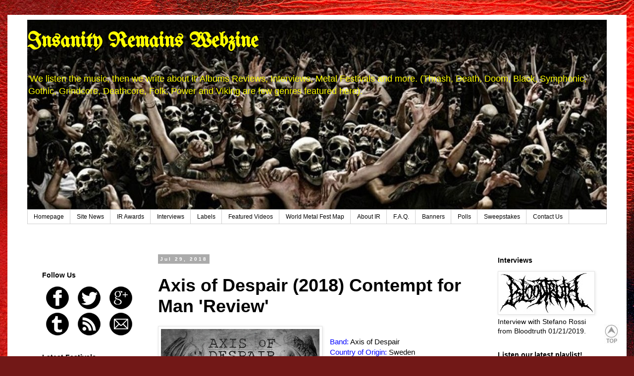

--- FILE ---
content_type: text/html; charset=UTF-8
request_url: https://www.insanityremainswebzine.com/2018/07/axis-of-despair-2018-contempt-for-man.html
body_size: 20869
content:
<!DOCTYPE html>
<html class='v2' dir='ltr' lang='en'>
<head>
<link href='https://www.blogger.com/static/v1/widgets/335934321-css_bundle_v2.css' rel='stylesheet' type='text/css'/>
<meta content='width=1100' name='viewport'/>
<meta content='text/html; charset=UTF-8' http-equiv='Content-Type'/>
<meta content='blogger' name='generator'/>
<link href='https://www.insanityremainswebzine.com/favicon.ico' rel='icon' type='image/x-icon'/>
<link href='https://www.insanityremainswebzine.com/2018/07/axis-of-despair-2018-contempt-for-man.html' rel='canonical'/>
<link rel="alternate" type="application/atom+xml" title="Insanity Remains Webzine - Atom" href="https://www.insanityremainswebzine.com/feeds/posts/default" />
<link rel="alternate" type="application/rss+xml" title="Insanity Remains Webzine - RSS" href="https://www.insanityremainswebzine.com/feeds/posts/default?alt=rss" />
<link rel="service.post" type="application/atom+xml" title="Insanity Remains Webzine - Atom" href="https://www.blogger.com/feeds/6679056406159758752/posts/default" />

<link rel="alternate" type="application/atom+xml" title="Insanity Remains Webzine - Atom" href="https://www.insanityremainswebzine.com/feeds/1070684659031855668/comments/default" />
<!--Can't find substitution for tag [blog.ieCssRetrofitLinks]-->
<link href='https://blogger.googleusercontent.com/img/b/R29vZ2xl/AVvXsEhRfhfjh8r71urn2vFTiKfV2euDBcCvi-4Jj8EGYeiypJRb8gZc4sapRxRQNJJBEvVEdA-gVPhgvUf570Dd1vD7M2hd0TIoCrtKEvY_1MFJBPWLD5HVQ3zPHcbvmR9hsivve9JS_km_ELY/s320/Cover.jpg' rel='image_src'/>
<meta content='https://www.insanityremainswebzine.com/2018/07/axis-of-despair-2018-contempt-for-man.html' property='og:url'/>
<meta content='Axis of Despair (2018) Contempt for Man &#39;Review&#39;' property='og:title'/>
<meta content='Insanity Remains Webzine is dedicated to albums reviews, interviews, metal festivals &amp; more we feature most forms of heavy metal music.' property='og:description'/>
<meta content='https://blogger.googleusercontent.com/img/b/R29vZ2xl/AVvXsEhRfhfjh8r71urn2vFTiKfV2euDBcCvi-4Jj8EGYeiypJRb8gZc4sapRxRQNJJBEvVEdA-gVPhgvUf570Dd1vD7M2hd0TIoCrtKEvY_1MFJBPWLD5HVQ3zPHcbvmR9hsivve9JS_km_ELY/w1200-h630-p-k-no-nu/Cover.jpg' property='og:image'/>
<title>Insanity Remains Webzine: Axis of Despair (2018) Contempt for Man 'Review'</title>
<style type='text/css'>@font-face{font-family:'UnifrakturMaguntia';font-style:normal;font-weight:400;font-display:swap;src:url(//fonts.gstatic.com/s/unifrakturmaguntia/v22/WWXPlieVYwiGNomYU-ciRLRvEmK7oaVemGZMFABK1Q.woff2)format('woff2');unicode-range:U+0000-00FF,U+0131,U+0152-0153,U+02BB-02BC,U+02C6,U+02DA,U+02DC,U+0304,U+0308,U+0329,U+2000-206F,U+20AC,U+2122,U+2191,U+2193,U+2212,U+2215,U+FEFF,U+FFFD;}</style>
<style id='page-skin-1' type='text/css'><!--
/*
-----------------------------------------------
Blogger Template Style
Name:     Simple
Designer: Blogger
URL:      www.blogger.com
----------------------------------------------- */
/* Content
----------------------------------------------- */
body {
font: normal normal 14px Arial, Tahoma, Helvetica, FreeSans, sans-serif;
color: #000000;
background: #721817 url(//themes.googleusercontent.com/image?id=0BwVBOzw_-hbMODkyZmM5YWEtOTA5YS00YmYwLThhNzMtMzVjZDAyY2MzZThh) no-repeat fixed top center /* Credit: johnwoodcock (http://www.istockphoto.com/googleimages.php?id=5305090&platform=blogger) */;
padding: 0 0 0 0;
}
html body .region-inner {
min-width: 0;
max-width: 100%;
width: auto;
}
h2 {
font-size: 22px;
}
a:link {
text-decoration:none;
color: #000000;
}
a:visited {
text-decoration:none;
color: #636363;
}
a:hover {
text-decoration:underline;
color: #0091fd;
}
.body-fauxcolumn-outer .fauxcolumn-inner {
background: transparent none repeat scroll top left;
_background-image: none;
}
.body-fauxcolumn-outer .cap-top {
position: absolute;
z-index: 1;
height: 400px;
width: 100%;
}
.body-fauxcolumn-outer .cap-top .cap-left {
width: 100%;
background: transparent none repeat-x scroll top left;
_background-image: none;
}
.content-outer {
-moz-box-shadow: 0 0 0 rgba(0, 0, 0, .15);
-webkit-box-shadow: 0 0 0 rgba(0, 0, 0, .15);
-goog-ms-box-shadow: 0 0 0 #333333;
box-shadow: 0 0 0 rgba(0, 0, 0, .15);
margin-bottom: 1px;
}
.content-inner {
padding: 10px 40px;
}
.content-inner {
background-color: #ffffff;
}
/* Header
----------------------------------------------- */
.header-outer {
background: transparent none repeat-x scroll 0 -400px;
_background-image: none;
}
.Header h1 {
font: normal bold 42px UnifrakturMaguntia;
color: #ffff00;
text-shadow: 0 0 0 rgba(0, 0, 0, .2);
}
.Header h1 a {
color: #ffff00;
}
.Header .description {
font-size: 18px;
color: #ffff00;
}
.header-inner .Header .titlewrapper {
padding: 22px 0;
}
.header-inner .Header .descriptionwrapper {
padding: 0 0;
}
/* Tabs
----------------------------------------------- */
.tabs-inner .section:first-child {
border-top: 0 solid #d1d1d1;
}
.tabs-inner .section:first-child ul {
margin-top: -1px;
border-top: 1px solid #d1d1d1;
border-left: 1px solid #d1d1d1;
border-right: 1px solid #d1d1d1;
}
.tabs-inner .widget ul {
background: transparent none repeat-x scroll 0 -800px;
_background-image: none;
border-bottom: 1px solid #d1d1d1;
margin-top: 0;
margin-left: -30px;
margin-right: -30px;
}
.tabs-inner .widget li a {
display: inline-block;
padding: .6em 1em;
font: normal normal 12px Arial, Tahoma, Helvetica, FreeSans, sans-serif;
color: #000000;
border-left: 1px solid #ffffff;
border-right: 1px solid #d1d1d1;
}
.tabs-inner .widget li:first-child a {
border-left: none;
}
.tabs-inner .widget li.selected a, .tabs-inner .widget li a:hover {
color: #000000;
background-color: #e4e4e4;
text-decoration: none;
}
/* Columns
----------------------------------------------- */
.main-outer {
border-top: 0 solid transparent;
}
.fauxcolumn-left-outer .fauxcolumn-inner {
border-right: 1px solid transparent;
}
.fauxcolumn-right-outer .fauxcolumn-inner {
border-left: 1px solid transparent;
}
/* Headings
----------------------------------------------- */
div.widget > h2,
div.widget h2.title {
margin: 0 0 1em 0;
font: normal bold 14px Arial, Tahoma, Helvetica, FreeSans, sans-serif;
color: #000000;
}
/* Widgets
----------------------------------------------- */
.widget .zippy {
color: #7e7e7e;
text-shadow: 2px 2px 1px rgba(0, 0, 0, .1);
}
.widget .popular-posts ul {
list-style: none;
}
/* Posts
----------------------------------------------- */
h2.date-header {
font: normal bold 10px Arial, Tahoma, Helvetica, FreeSans, sans-serif;
}
.date-header span {
background-color: #ababab;
color: #ffffff;
padding: 0.4em;
letter-spacing: 3px;
margin: inherit;
}
.main-inner {
padding-top: 35px;
padding-bottom: 65px;
}
.main-inner .column-center-inner {
padding: 0 0;
}
.main-inner .column-center-inner .section {
margin: 0 1em;
}
.post {
margin: 0 0 45px 0;
}
h3.post-title, .comments h4 {
font: normal bold 36px Arial, Tahoma, Helvetica, FreeSans, sans-serif;
margin: .75em 0 0;
}
.post-body {
font-size: 110%;
line-height: 1.4;
position: relative;
}
.post-body img, .post-body .tr-caption-container, .Profile img, .Image img,
.BlogList .item-thumbnail img {
padding: 2px;
background: #ffffff;
border: 1px solid #e4e4e4;
-moz-box-shadow: 1px 1px 5px rgba(0, 0, 0, .1);
-webkit-box-shadow: 1px 1px 5px rgba(0, 0, 0, .1);
box-shadow: 1px 1px 5px rgba(0, 0, 0, .1);
}
.post-body img, .post-body .tr-caption-container {
padding: 5px;
}
.post-body .tr-caption-container {
color: #000000;
}
.post-body .tr-caption-container img {
padding: 0;
background: transparent;
border: none;
-moz-box-shadow: 0 0 0 rgba(0, 0, 0, .1);
-webkit-box-shadow: 0 0 0 rgba(0, 0, 0, .1);
box-shadow: 0 0 0 rgba(0, 0, 0, .1);
}
.post-header {
margin: 0 0 1.5em;
line-height: 1.6;
font-size: 90%;
}
.post-footer {
margin: 20px -2px 0;
padding: 5px 10px;
color: #000000;
background-color: #e4e4e4;
border-bottom: 1px solid #e4e4e4;
line-height: 1.6;
font-size: 90%;
}
#comments .comment-author {
padding-top: 1.5em;
border-top: 1px solid transparent;
background-position: 0 1.5em;
}
#comments .comment-author:first-child {
padding-top: 0;
border-top: none;
}
.avatar-image-container {
margin: .2em 0 0;
}
#comments .avatar-image-container img {
border: 1px solid #e4e4e4;
}
/* Comments
----------------------------------------------- */
.comments .comments-content .icon.blog-author {
background-repeat: no-repeat;
background-image: url([data-uri]);
}
.comments .comments-content .loadmore a {
border-top: 1px solid #7e7e7e;
border-bottom: 1px solid #7e7e7e;
}
.comments .comment-thread.inline-thread {
background-color: #e4e4e4;
}
.comments .continue {
border-top: 2px solid #7e7e7e;
}
/* Accents
---------------------------------------------- */
.section-columns td.columns-cell {
border-left: 1px solid transparent;
}
.blog-pager {
background: transparent url(//www.blogblog.com/1kt/simple/paging_dot.png) repeat-x scroll top center;
}
.blog-pager-older-link, .home-link,
.blog-pager-newer-link {
background-color: #ffffff;
padding: 5px;
}
.footer-outer {
border-top: 1px dashed #bbbbbb;
}
/* Mobile
----------------------------------------------- */
body.mobile  {
background-size: auto;
}
.mobile .body-fauxcolumn-outer {
background: transparent none repeat scroll top left;
}
.mobile .body-fauxcolumn-outer .cap-top {
background-size: 100% auto;
}
.mobile .content-outer {
-webkit-box-shadow: 0 0 3px rgba(0, 0, 0, .15);
box-shadow: 0 0 3px rgba(0, 0, 0, .15);
}
.mobile .tabs-inner .widget ul {
margin-left: 0;
margin-right: 0;
}
.mobile .post {
margin: 0;
}
.mobile .main-inner .column-center-inner .section {
margin: 0;
}
.mobile .date-header span {
padding: 0.1em 10px;
margin: 0 -10px;
}
.mobile h3.post-title {
margin: 0;
}
.mobile .blog-pager {
background: transparent none no-repeat scroll top center;
}
.mobile .footer-outer {
border-top: none;
}
.mobile .main-inner, .mobile .footer-inner {
background-color: #ffffff;
}
.mobile-index-contents {
color: #000000;
}
.mobile-link-button {
background-color: #000000;
}
.mobile-link-button a:link, .mobile-link-button a:visited {
color: #ffffff;
}
.mobile .tabs-inner .section:first-child {
border-top: none;
}
.mobile .tabs-inner .PageList .widget-content {
background-color: #e4e4e4;
color: #000000;
border-top: 1px solid #d1d1d1;
border-bottom: 1px solid #d1d1d1;
}
.mobile .tabs-inner .PageList .widget-content .pagelist-arrow {
border-left: 1px solid #d1d1d1;
}

--></style>
<style id='template-skin-1' type='text/css'><!--
body {
min-width: 1250px;
}
.content-outer, .content-fauxcolumn-outer, .region-inner {
min-width: 1250px;
max-width: 1250px;
_width: 1250px;
}
.main-inner .columns {
padding-left: 250px;
padding-right: 250px;
}
.main-inner .fauxcolumn-center-outer {
left: 250px;
right: 250px;
/* IE6 does not respect left and right together */
_width: expression(this.parentNode.offsetWidth -
parseInt("250px") -
parseInt("250px") + 'px');
}
.main-inner .fauxcolumn-left-outer {
width: 250px;
}
.main-inner .fauxcolumn-right-outer {
width: 250px;
}
.main-inner .column-left-outer {
width: 250px;
right: 100%;
margin-left: -250px;
}
.main-inner .column-right-outer {
width: 250px;
margin-right: -250px;
}
#layout {
min-width: 0;
}
#layout .content-outer {
min-width: 0;
width: 800px;
}
#layout .region-inner {
min-width: 0;
width: auto;
}
body#layout div.add_widget {
padding: 8px;
}
body#layout div.add_widget a {
margin-left: 32px;
}
--></style>
<style>
    body {background-image:url(\/\/themes.googleusercontent.com\/image?id=0BwVBOzw_-hbMODkyZmM5YWEtOTA5YS00YmYwLThhNzMtMzVjZDAyY2MzZThh);}
    
@media (max-width: 200px) { body {background-image:url(\/\/themes.googleusercontent.com\/image?id=0BwVBOzw_-hbMODkyZmM5YWEtOTA5YS00YmYwLThhNzMtMzVjZDAyY2MzZThh&options=w200);}}
@media (max-width: 400px) and (min-width: 201px) { body {background-image:url(\/\/themes.googleusercontent.com\/image?id=0BwVBOzw_-hbMODkyZmM5YWEtOTA5YS00YmYwLThhNzMtMzVjZDAyY2MzZThh&options=w400);}}
@media (max-width: 800px) and (min-width: 401px) { body {background-image:url(\/\/themes.googleusercontent.com\/image?id=0BwVBOzw_-hbMODkyZmM5YWEtOTA5YS00YmYwLThhNzMtMzVjZDAyY2MzZThh&options=w800);}}
@media (max-width: 1200px) and (min-width: 801px) { body {background-image:url(\/\/themes.googleusercontent.com\/image?id=0BwVBOzw_-hbMODkyZmM5YWEtOTA5YS00YmYwLThhNzMtMzVjZDAyY2MzZThh&options=w1200);}}
/* Last tag covers anything over one higher than the previous max-size cap. */
@media (min-width: 1201px) { body {background-image:url(\/\/themes.googleusercontent.com\/image?id=0BwVBOzw_-hbMODkyZmM5YWEtOTA5YS00YmYwLThhNzMtMzVjZDAyY2MzZThh&options=w1600);}}
  </style>
<script type='text/javascript'>
        (function(i,s,o,g,r,a,m){i['GoogleAnalyticsObject']=r;i[r]=i[r]||function(){
        (i[r].q=i[r].q||[]).push(arguments)},i[r].l=1*new Date();a=s.createElement(o),
        m=s.getElementsByTagName(o)[0];a.async=1;a.src=g;m.parentNode.insertBefore(a,m)
        })(window,document,'script','https://www.google-analytics.com/analytics.js','ga');
        ga('create', 'UA-110340669-1', 'auto', 'blogger');
        ga('blogger.send', 'pageview');
      </script>
<link href='https://www.blogger.com/dyn-css/authorization.css?targetBlogID=6679056406159758752&amp;zx=bdc12eea-8814-4bc1-99f7-b2bc1787c26b' media='none' onload='if(media!=&#39;all&#39;)media=&#39;all&#39;' rel='stylesheet'/><noscript><link href='https://www.blogger.com/dyn-css/authorization.css?targetBlogID=6679056406159758752&amp;zx=bdc12eea-8814-4bc1-99f7-b2bc1787c26b' rel='stylesheet'/></noscript>
<meta name='google-adsense-platform-account' content='ca-host-pub-1556223355139109'/>
<meta name='google-adsense-platform-domain' content='blogspot.com'/>

</head>
<body class='loading variant-simplysimple'>
<div class='navbar no-items section' id='navbar' name='Navbar'>
</div>
<div class='body-fauxcolumns'>
<div class='fauxcolumn-outer body-fauxcolumn-outer'>
<div class='cap-top'>
<div class='cap-left'></div>
<div class='cap-right'></div>
</div>
<div class='fauxborder-left'>
<div class='fauxborder-right'></div>
<div class='fauxcolumn-inner'>
</div>
</div>
<div class='cap-bottom'>
<div class='cap-left'></div>
<div class='cap-right'></div>
</div>
</div>
</div>
<div class='content'>
<div class='content-fauxcolumns'>
<div class='fauxcolumn-outer content-fauxcolumn-outer'>
<div class='cap-top'>
<div class='cap-left'></div>
<div class='cap-right'></div>
</div>
<div class='fauxborder-left'>
<div class='fauxborder-right'></div>
<div class='fauxcolumn-inner'>
</div>
</div>
<div class='cap-bottom'>
<div class='cap-left'></div>
<div class='cap-right'></div>
</div>
</div>
</div>
<div class='content-outer'>
<div class='content-cap-top cap-top'>
<div class='cap-left'></div>
<div class='cap-right'></div>
</div>
<div class='fauxborder-left content-fauxborder-left'>
<div class='fauxborder-right content-fauxborder-right'></div>
<div class='content-inner'>
<header>
<div class='header-outer'>
<div class='header-cap-top cap-top'>
<div class='cap-left'></div>
<div class='cap-right'></div>
</div>
<div class='fauxborder-left header-fauxborder-left'>
<div class='fauxborder-right header-fauxborder-right'></div>
<div class='region-inner header-inner'>
<div class='header section' id='header' name='Header'><div class='widget Header' data-version='1' id='Header1'>
<div id='header-inner' style='background-image: url("https://blogger.googleusercontent.com/img/b/R29vZ2xl/AVvXsEizDeeUj5NKyFofH3JmwLpOqfjLmzpZMrwqYaZ8OBEHryOmIlzgTpB-UQeNSEXB1teuqE2xb67AatmzbNarTScqOex7e2Qa9ScRxQfsIxi_TVelbydER-t91TDDR6rlK0RG9vRNlG5FsgY/s1220/insanity+remains+blog+front+cover+-+Copy.jpg"); background-position: left; min-height: 384px; _height: 384px; background-repeat: no-repeat; '>
<div class='titlewrapper' style='background: transparent'>
<h1 class='title' style='background: transparent; border-width: 0px'>
<a href='https://www.insanityremainswebzine.com/'>
Insanity Remains Webzine
</a>
</h1>
</div>
<div class='descriptionwrapper'>
<p class='description'><span>'We listen the music, then we write about it' Albums Reviews, Interviews, Metal Festivals and more.
(Thrash, Death, Doom, Black, Symphonic, Gothic, Grindcore, Deathcore, Folk, Power and Viking are few genres featured here).</span></p>
</div>
</div>
</div></div>
</div>
</div>
<div class='header-cap-bottom cap-bottom'>
<div class='cap-left'></div>
<div class='cap-right'></div>
</div>
</div>
</header>
<div class='tabs-outer'>
<div class='tabs-cap-top cap-top'>
<div class='cap-left'></div>
<div class='cap-right'></div>
</div>
<div class='fauxborder-left tabs-fauxborder-left'>
<div class='fauxborder-right tabs-fauxborder-right'></div>
<div class='region-inner tabs-inner'>
<div class='tabs section' id='crosscol' name='Cross-Column'><div class='widget PageList' data-version='1' id='PageList1'>
<h2>Pages</h2>
<div class='widget-content'>
<ul>
<li>
<a href='https://www.insanityremainswebzine.com/'>Homepage</a>
</li>
<li>
<a href='https://www.insanityremainswebzine.com/p/news.html'>Site News</a>
</li>
<li>
<a href='https://www.insanityremainswebzine.com/p/ir-awards_11.html'>IR Awards</a>
</li>
<li>
<a href='https://www.insanityremainswebzine.com/p/interviews_1.html'>Interviews</a>
</li>
<li>
<a href='https://www.insanityremainswebzine.com/p/labels.html'>Labels</a>
</li>
<li>
<a href='https://www.insanityremainswebzine.com/p/video-of-week.html'>Featured Videos</a>
</li>
<li>
<a href='https://www.insanityremainswebzine.com/p/festival.html'>World Metal Fest Map</a>
</li>
<li>
<a href='https://www.insanityremainswebzine.com/p/about-ir.html'>About IR</a>
</li>
<li>
<a href='https://www.insanityremainswebzine.com/p/faq.html'>F.A.Q.</a>
</li>
<li>
<a href='https://www.insanityremainswebzine.com/p/banners.html'>Banners</a>
</li>
<li>
<a href='https://www.insanityremainswebzine.com/p/polls.html'>Polls</a>
</li>
<li>
<a href='https://www.insanityremainswebzine.com/p/sweepstakes.html'>Sweepstakes</a>
</li>
<li>
<a href='https://www.insanityremainswebzine.com/p/contact.html'>Contact Us</a>
</li>
</ul>
<div class='clear'></div>
</div>
</div></div>
<div class='tabs section' id='crosscol-overflow' name='Cross-Column 2'><div class='widget HTML' data-version='1' id='HTML9'>
</div></div>
</div>
</div>
<div class='tabs-cap-bottom cap-bottom'>
<div class='cap-left'></div>
<div class='cap-right'></div>
</div>
</div>
<div class='main-outer'>
<div class='main-cap-top cap-top'>
<div class='cap-left'></div>
<div class='cap-right'></div>
</div>
<div class='fauxborder-left main-fauxborder-left'>
<div class='fauxborder-right main-fauxborder-right'></div>
<div class='region-inner main-inner'>
<div class='columns fauxcolumns'>
<div class='fauxcolumn-outer fauxcolumn-center-outer'>
<div class='cap-top'>
<div class='cap-left'></div>
<div class='cap-right'></div>
</div>
<div class='fauxborder-left'>
<div class='fauxborder-right'></div>
<div class='fauxcolumn-inner'>
</div>
</div>
<div class='cap-bottom'>
<div class='cap-left'></div>
<div class='cap-right'></div>
</div>
</div>
<div class='fauxcolumn-outer fauxcolumn-left-outer'>
<div class='cap-top'>
<div class='cap-left'></div>
<div class='cap-right'></div>
</div>
<div class='fauxborder-left'>
<div class='fauxborder-right'></div>
<div class='fauxcolumn-inner'>
</div>
</div>
<div class='cap-bottom'>
<div class='cap-left'></div>
<div class='cap-right'></div>
</div>
</div>
<div class='fauxcolumn-outer fauxcolumn-right-outer'>
<div class='cap-top'>
<div class='cap-left'></div>
<div class='cap-right'></div>
</div>
<div class='fauxborder-left'>
<div class='fauxborder-right'></div>
<div class='fauxcolumn-inner'>
</div>
</div>
<div class='cap-bottom'>
<div class='cap-left'></div>
<div class='cap-right'></div>
</div>
</div>
<!-- corrects IE6 width calculation -->
<div class='columns-inner'>
<div class='column-center-outer'>
<div class='column-center-inner'>
<div class='main section' id='main' name='Main'><div class='widget Blog' data-version='1' id='Blog1'>
<div class='blog-posts hfeed'>

          <div class="date-outer">
        
<h2 class='date-header'><span>Jul 29, 2018</span></h2>

          <div class="date-posts">
        
<div class='post-outer'>
<div class='post hentry uncustomized-post-template' itemprop='blogPost' itemscope='itemscope' itemtype='http://schema.org/BlogPosting'>
<meta content='https://blogger.googleusercontent.com/img/b/R29vZ2xl/AVvXsEhRfhfjh8r71urn2vFTiKfV2euDBcCvi-4Jj8EGYeiypJRb8gZc4sapRxRQNJJBEvVEdA-gVPhgvUf570Dd1vD7M2hd0TIoCrtKEvY_1MFJBPWLD5HVQ3zPHcbvmR9hsivve9JS_km_ELY/s320/Cover.jpg' itemprop='image_url'/>
<meta content='6679056406159758752' itemprop='blogId'/>
<meta content='1070684659031855668' itemprop='postId'/>
<a name='1070684659031855668'></a>
<h3 class='post-title entry-title' itemprop='name'>
Axis of Despair (2018) Contempt for Man 'Review'
</h3>
<div class='post-header'>
<div class='post-header-line-1'></div>
</div>
<div class='post-body entry-content' id='post-body-1070684659031855668' itemprop='description articleBody'>
<a href="https://blogger.googleusercontent.com/img/b/R29vZ2xl/AVvXsEhRfhfjh8r71urn2vFTiKfV2euDBcCvi-4Jj8EGYeiypJRb8gZc4sapRxRQNJJBEvVEdA-gVPhgvUf570Dd1vD7M2hd0TIoCrtKEvY_1MFJBPWLD5HVQ3zPHcbvmR9hsivve9JS_km_ELY/s1600/Cover.jpg" imageanchor="1" style="clear: left; float: left; margin-bottom: 1em; margin-right: 1em;"><img border="0" height="320" src="https://blogger.googleusercontent.com/img/b/R29vZ2xl/AVvXsEhRfhfjh8r71urn2vFTiKfV2euDBcCvi-4Jj8EGYeiypJRb8gZc4sapRxRQNJJBEvVEdA-gVPhgvUf570Dd1vD7M2hd0TIoCrtKEvY_1MFJBPWLD5HVQ3zPHcbvmR9hsivve9JS_km_ELY/s320/Cover.jpg" width="320" /></a><br />
<span style="color: blue; font-family: &quot;arial&quot; , &quot;helvetica&quot; , sans-serif;">Band:</span><span style="color: #0000cc; font-family: &quot;arial&quot; , &quot;helvetica&quot; , sans-serif;">&nbsp;</span><span style="font-family: &quot;arial&quot; , &quot;helvetica&quot; , sans-serif;">Axis of Despair</span><br />
<div class="MsoNormal">
<span style="font-family: &quot;arial&quot; , &quot;helvetica&quot; , sans-serif;"><span style="color: blue;">Country of Origin:</span>&nbsp;Sweden<o:p></o:p></span></div>
<div class="MsoNormal">
<span style="color: blue; font-family: &quot;arial&quot; , &quot;helvetica&quot; , sans-serif;">Genre:</span><span style="color: #0000cc; font-family: &quot;arial&quot; , &quot;helvetica&quot; , sans-serif;">&nbsp;</span><span style="font-family: &quot;arial&quot; , &quot;helvetica&quot; , sans-serif;">Grindcore</span></div>
<div class="MsoNormal">
<span style="font-family: &quot;arial&quot; , &quot;helvetica&quot; , sans-serif;"><span style="color: blue;">Type:</span><span style="color: #0000cc;">&nbsp;</span>Full Length<o:p></o:p></span></div>
<div class="MsoNormal">
<span style="font-family: &quot;arial&quot; , &quot;helvetica&quot; , sans-serif;"><span style="color: blue;">Format:</span><span style="color: #0000cc;">&nbsp;</span>Digital 320 kbps<o:p></o:p></span><br />
<span style="font-family: &quot;arial&quot; , &quot;helvetica&quot; , sans-serif;"><span style="color: blue;">Length Approx.:</span>&nbsp;32:00 min.</span></div>
<div class="MsoNormal">
<span style="color: blue; font-family: &quot;arial&quot; , &quot;helvetica&quot; , sans-serif;">Release Date</span><span style="color: #0000cc; font-family: &quot;arial&quot; , &quot;helvetica&quot; , sans-serif;">:&nbsp;</span><span style="font-family: &quot;arial&quot; , &quot;helvetica&quot; , sans-serif;">07-27-2018</span></div>
<div class="MsoNormal">
<span style="color: blue; font-family: &quot;arial&quot; , &quot;helvetica&quot; , sans-serif; line-height: 18.4px;">Release Label:</span><span style="color: #0000cc; font-family: &quot;arial&quot; , &quot;helvetica&quot; , sans-serif; line-height: 18.4px;">&nbsp;</span><span style="font-family: &quot;arial&quot; , &quot;helvetica&quot; , sans-serif; line-height: 18.4px;">Southern Lord Recordings</span><br />
<span style="font-family: &quot;arial&quot; , &quot;helvetica&quot; , sans-serif; line-height: 18.4px;"><br /></span></div>
<span style="font-family: &quot;arial&quot; , &quot;helvetica&quot; , sans-serif;"><span style="color: #0000cc; font-family: &quot;arial&quot; , &quot;sans-serif&quot;; line-height: 16.8667px;"><span style="color: blue;">IR Classification:</span><span style="font-size: 11pt;">&nbsp;</span></span><b><span style="line-height: 18.4px;">Good (4.1 / 5)</span></b></span><br />
<div>
<span style="font-family: &quot;arial&quot; , &quot;helvetica&quot; , sans-serif;"><span style="line-height: 18.4px;"><b><br /></b></span></span><span style="font-family: &quot;arial&quot; , &quot;helvetica&quot; , sans-serif;"><span style="line-height: 18.4px;"><b><br /></b></span></span><span style="font-family: &quot;arial&quot; , &quot;helvetica&quot; , sans-serif;"><span style="line-height: 18.4px;"><b><br /></b></span></span></div>
<span id="goog_1904490794"></span><span id="goog_1904490795"></span><br />
<div style="text-align: center;">
<div style="margin: 0px;">
<div style="margin: 0px;">
<span style="color: red; font-family: &quot;arial&quot; , &quot;helvetica&quot; , sans-serif;"><span style="background-color: yellow;"><b>Listen our review!&nbsp;</b><span style="font-size: xx-small;">(English)</span></span></span></div>
<div style="margin: 0px;">
<span style="font-family: &quot;arial&quot; , &quot;helvetica&quot; , sans-serif; text-align: left;"><span style="font-size: xx-small;">&#169; Insanity Remains Webzine.</span></span></div>
</div>
<div style="margin: 0px;">
<iframe allowtransparency="true" border:0="" frameborder="0" height="40" scrolling="no" src="https://www.opendrive.com/player/MTlfMTU5NDAyMDJfRlplQlk" style="clear: right; float: right;" width="300"></iframe><br />
<br />
<br />
<div class="separator" style="clear: left; float: left; margin-bottom: 1em; margin-right: 1em; text-align: justify;">
<a href="https://www.amazon.com/s/ref=nb_sb_noss_1?url=search-alias%3Daps&amp;field-keywords=axis+of+despair" target="_blank"><img alt="" border="0" data-original-height="20" data-original-width="64" src="https://blogger.googleusercontent.com/img/b/R29vZ2xl/AVvXsEgNNt-nqaIbFIVD7gWB9Pv5OYJ_sfl0g4cGSgPjBkX5IBdHXs1LgcbdqyDPFuAOOoc2uFixl5xLFs05GPKEQaN5-7u9Qd699jyLNRRQbIhMMezxvYh0WcVPeUlohaUxUsvmygtGDxxPZz8/s1600/Amazon-Logo%255B1%255D.png" title="amazon.com" /></a>&nbsp; &nbsp; &nbsp; &nbsp;<a href="https://rover.ebay.com/rover/1/711-53200-19255-0/1?icep_id=114&amp;ipn=icep&amp;toolid=20004&amp;campid=5338211089&amp;mpre=https%3A%2F%2Fwww.ebay.com%2Fsch%2Fi.html%3F_from%3DR40%26_trksid%3Dm570.l1313%26_nkw%3Daxis%2Bof%2Bdespair%26_sacat%3D0" target="_blank"><img alt="" border="0" data-original-height="20" data-original-width="47" src="https://blogger.googleusercontent.com/img/b/R29vZ2xl/AVvXsEjA71r8HGbXvPGBGAbvC3DRAatxW0hFW9NiPa9O1Nj0Jp2HGJhWyGy-dm298exu5mfAPVxAebtfVeL4q9tRVsyqb_7WZTwGonFd3kJVpySJOy5zldsmk8WATLvb8j1K67_5lvpssg1Be9c/s1600/320px-EBay_logo%255B2%255D.png" title="ebay.com" /></a></div>
<div>
<br /></div>
<div>
<br /></div>
<div>
<br />
<div class="separator" style="clear: both;">
</div>
<div class="separator" style="clear: both;">
<a href="https://blogger.googleusercontent.com/img/b/R29vZ2xl/AVvXsEjBkhj_JaiGr4_NHN2nKlXgN5i5bejszG6K2-Xjv-j6j2LJavXmnag-MfWbb-A3PfTAoD2JAaPS3bWe26v2KVfap1r-oNawkHALWwIB3o7YBMP8cXMH_c8WBlrgmmoHMs_uxQ1gaFxiYOc/s1600/infernal-execrator-logo.jpg" imageanchor="1" style="margin-left: 1em; margin-right: 1em;"></a><a href="https://blogger.googleusercontent.com/img/b/R29vZ2xl/AVvXsEiI4YlzzEvgxyZ4HPhdaT4Pyx8U1jZl6UcFsKiE41c4oRZ6uQdfewa3z-W9EKM07xfWwVmjlyFnDRPfMuGIj8ZQ0YKF4G3RHi0koWN0xsx_QZ6h844wR36hiSTMEXn9DIvH6Llb_KMlRI8/s1600/axis_of_despair_logo.jpg" imageanchor="1"><img border="0" height="320" src="https://blogger.googleusercontent.com/img/b/R29vZ2xl/AVvXsEiI4YlzzEvgxyZ4HPhdaT4Pyx8U1jZl6UcFsKiE41c4oRZ6uQdfewa3z-W9EKM07xfWwVmjlyFnDRPfMuGIj8ZQ0YKF4G3RHi0koWN0xsx_QZ6h844wR36hiSTMEXn9DIvH6Llb_KMlRI8/s320/axis_of_despair_logo.jpg" width="320" /></a></div>
<div class="separator" style="clear: both;">
<br /></div>
<div class="separator" style="clear: both;">
<span style="font-family: &quot;arial&quot; , &quot;helvetica&quot; , sans-serif; font-size: large;">Twenty unrelenting, aggressive and fulminant tracks</span></div>
<div class="separator" style="clear: both;">
<br /></div>
<div class="separator" style="margin: 0in; text-align: justify;">
<span style="color: #212121; font-family: &quot;arial&quot; , sans-serif; font-size: x-small;">Axis of Despair is a relatively new Grindcore band in the scene, but their musicianship averages almost fifteen years, formed out of the ashes of bands like Death metal Coldworker and the extinct masters of Grindcore, Nasum among others, they know exactly what they are aiming for, here you will find out a pure and straight forward discharge of the most beautiful blend of Swedish Punk and Crust to deliver a gratifying Grindcore.</span></div>
<div class="separator" style="margin: 0in; text-align: justify;">
<span style="color: #212121; font-family: &quot;arial&quot; , sans-serif; font-size: x-small;"><br /></span></div>
<div class="separator" style="margin: 0in; text-align: justify;">
<span style="color: #212121; font-family: &quot;arial&quot; , sans-serif; font-size: x-small;">By the end of Autumn 2015 we got their first warning in the shape of an 7 inch EP entitled "Time and Again" released by the Polish label Selfmadegod Records containing six furious tracks clocking around nine and a half minutes and then again by mid of Autumn of 2016 almost a year later, their second 7 inch EP called "Mankind Crawls" released by American label Give Praise Records saw the street light and as you know already, they didn't missed their intentions, delivering a total hostility and warlike sound contained somehow in six tracks, timing once again the nine and a half minutes, is it coincidental or intentional? you will have to decide!</span></div>
<div class="separator" style="clear: both; text-align: justify;">
<span style="font-family: &quot;arial&quot; , &quot;helvetica&quot; , sans-serif;"><br /></span></div>
<iframe allow="autoplay; encrypted-media" allowfullscreen="" frameborder="0" height="315" src="https://www.youtube.com/embed/JDYXxB12NpQ" width="560"></iframe><br />
<div class="separator" style="clear: both; text-align: justify;">
<span style="font-family: &quot;arial&quot; , &quot;helvetica&quot; , sans-serif;"><br /></span></div>
<div class="separator" style="margin: 0in; text-align: justify;">
<span style="font-family: &quot;arial&quot; , sans-serif; font-size: x-small;">It took them practically two years to release their very awaited debut album "Contempt for Man", released by Southern Lord Recordings, enclosing twenty unrelenting, aggressive and fulminant tracks, "Contempt for Man" production sounds remarkable with their previous works, more clear and distinctive, but; don't take my words to excuse yourself and avoid listening to this album, because you will regret it later. The first track is "Va&#776;rdelo&#776;s" violent from the beginning is only the prelude for what&#8217;s coming the next thirty-two minutes, "The Wolven Law" by a second will catch you off guard to pummel your senses merciless, "Crush the Empire" is one of the two longest tracks on the album, the dynamic here changes for few minutes delivering a semi-slow pace track, inflicting some heavy grooves riff, that allows you to catch your breath, a memorable track, however; Axis of Despair quickly hooks you up again within the next track, "Pre-Emptive Nuclear Strike" filled with their characteristic raging speed, "Vile Behaviour" and "Defeat" won't let you get away both tracks sounds catchy and brutal at the same time, in the closing track "Flytande Död" you are tricked by twelve seconds with a semi-slow pace but suddenly shift gears into the only way they know, fast-paced and untamed, interesting is how they subtly alternate the speed along the track, a noteworthy ending.&nbsp;</span></div>
<div class="separator" style="margin: 0in; text-align: justify;">
<span style="font-family: &quot;arial&quot; , sans-serif; font-size: x-small;"><br /></span></div>
<div class="separator" style="margin: 0in; text-align: justify;">
<span style="font-family: &quot;arial&quot; , sans-serif; font-size: x-small;">Something to remark in "Contempt for Man", every part that comprises this album, is undoubtedly very well structured, the heavy bass lines by Oskar Pålsson are tremendous</span><span style="font-family: &quot;arial&quot; , sans-serif; font-size: x-small;">, the guitar work is exceptional by Kristofer Jankarls, while the driven force falls totally behind the drum set by Anders Jakobson and nobody can ignore the energy delivered in every bark-style vocals by Joel Fornbrant, Axis of Despair really deserve to be in your forthcoming Grindcore bands list to check, if your likes goes from Napalm Death, Nasum, Repulsion, Pig Destroyer or Brutal Truth, then you don't have any excuse to listen them.</span><span style="font-family: &quot;arial&quot; , &quot;helvetica&quot; , sans-serif; font-size: x-small;">&nbsp;</span></div>
<div class="separator" style="clear: both; text-align: justify;">
<span style="font-size: x-small;"><br /></span></div>
<div>
<div style="text-align: justify;">
<span style="font-family: &quot;arial&quot; , &quot;helvetica&quot; , sans-serif;"><span style="font-size: x-small; line-height: 20.7px;">Stay True... Stay Metal... Stay Brutal...</span></span></div>
<div style="text-align: justify;">
<span style="font-size: x-small;"><span style="font-family: &quot;arial&quot; , &quot;helvetica&quot; , sans-serif;"><span style="line-height: 20.7px;"><br /></span></span><span style="font-family: &quot;arial&quot; , &quot;helvetica&quot; , sans-serif;"><span style="line-height: 20.7px;"><br /></span></span></span></div>
<div style="text-align: justify;">
<div class="separator" style="clear: both; text-align: center;">
</div>
<div class="separator" style="clear: both; text-align: center;">
</div>
<div class="separator" style="clear: both; text-align: center;">
<a href="https://blogger.googleusercontent.com/img/b/R29vZ2xl/AVvXsEg15Fj7tTQAwmYFwxBgAxZD1KUxKGKsc2jf2bmblDUnplqQsNAvEVk5ABoxfnoS5oPemkuT4QLntBa7wrFATnv4p4cRF25z-9FwZi7D1UFbR_lE8ea5ld9ZS5gV3Vf-taM63HgRvV6p0V8/s1600/axis_of_despair_band_photo.jpg" imageanchor="1" style="clear: left; float: left; margin-bottom: 1em; margin-right: 1em;"><img border="0" height="320" src="https://blogger.googleusercontent.com/img/b/R29vZ2xl/AVvXsEg15Fj7tTQAwmYFwxBgAxZD1KUxKGKsc2jf2bmblDUnplqQsNAvEVk5ABoxfnoS5oPemkuT4QLntBa7wrFATnv4p4cRF25z-9FwZi7D1UFbR_lE8ea5ld9ZS5gV3Vf-taM63HgRvV6p0V8/s320/axis_of_despair_band_photo.jpg" width="320" /></a></div>
<b style="font-family: arial, helvetica, sans-serif; line-height: 15pt;"><span style="font-size: x-small;">Track List:</span></b><br />
<b style="font-family: arial, helvetica, sans-serif; line-height: 15pt;"><span style="font-size: x-small;"><br /></span></b>
<span style="font-family: &quot;arial&quot; , &quot;helvetica&quot; , sans-serif; font-size: x-small;">01.&nbsp;</span><span style="font-family: &quot;arial&quot; , &quot;helvetica&quot; , sans-serif; font-size: x-small;">Va&#776;rdelo&#776;s</span><br />
<span style="font-family: &quot;arial&quot; , &quot;helvetica&quot; , sans-serif; font-size: x-small;">02.&nbsp;</span><span style="font-family: &quot;arial&quot; , &quot;helvetica&quot; , sans-serif; font-size: x-small;">Demons and Angels</span><br />
<span style="font-family: &quot;arial&quot; , &quot;helvetica&quot; , sans-serif; font-size: x-small;">03.&nbsp;</span><span style="font-family: &quot;arial&quot; , &quot;helvetica&quot; , sans-serif; font-size: x-small;">Pawn Sacrifice</span><br />
<span style="font-family: &quot;arial&quot; , &quot;helvetica&quot; , sans-serif; font-size: x-small;">04.&nbsp;</span><span style="font-family: &quot;arial&quot; , &quot;helvetica&quot; , sans-serif; font-size: x-small;">The Wolven Law</span><br />
<span style="font-family: &quot;arial&quot; , &quot;helvetica&quot; , sans-serif; font-size: x-small;">05.&nbsp;</span><span style="font-family: &quot;arial&quot; , &quot;helvetica&quot; , sans-serif; font-size: x-small;">Lockdown</span><br />
<span style="font-family: &quot;arial&quot; , &quot;helvetica&quot; , sans-serif; font-size: x-small;">06.&nbsp;</span><span style="font-family: &quot;arial&quot; , &quot;helvetica&quot; , sans-serif; font-size: x-small;">The Punishment Begins</span><br />
<span style="font-family: &quot;arial&quot; , &quot;helvetica&quot; , sans-serif; font-size: x-small;">07.&nbsp;</span><span style="font-family: &quot;arial&quot; , &quot;helvetica&quot; , sans-serif; font-size: x-small;">The Noose Tightens</span><br />
<span style="font-family: &quot;arial&quot; , &quot;helvetica&quot; , sans-serif; font-size: x-small;">08.&nbsp;</span><span style="font-family: &quot;arial&quot; , &quot;helvetica&quot; , sans-serif; font-size: x-small;">Det ga&#778;r aldrig</span><span style="font-family: &quot;arial&quot; , &quot;helvetica&quot; , sans-serif; font-size: x-small; white-space: pre;"> </span><br />
<span style="font-family: &quot;arial&quot; , &quot;helvetica&quot; , sans-serif; font-size: x-small;">09.&nbsp;</span><span style="font-family: &quot;arial&quot; , &quot;helvetica&quot; , sans-serif; font-size: x-small;">Crush the Empire</span><br />
<span style="font-family: &quot;arial&quot; , &quot;helvetica&quot; , sans-serif; font-size: x-small;">10.&nbsp;</span><span style="font-family: &quot;arial&quot; , &quot;helvetica&quot; , sans-serif; font-size: x-small;">Pre-Emptive Nuclear Strike</span><br />
<span style="font-family: &quot;arial&quot; , &quot;helvetica&quot; , sans-serif; font-size: x-small;">11.&nbsp;</span><span style="font-family: &quot;arial&quot; , &quot;helvetica&quot; , sans-serif; font-size: x-small;">A Life of Ceaseless Grind</span><br />
<span style="font-family: &quot;arial&quot; , &quot;helvetica&quot; , sans-serif; font-size: x-small;">12.&nbsp;</span><span style="font-family: &quot;arial&quot; , &quot;helvetica&quot; , sans-serif; font-size: x-small;">Streams of Sludge</span><br />
<span style="font-family: &quot;arial&quot; , &quot;helvetica&quot; , sans-serif; font-size: x-small;">13.&nbsp;</span><span style="font-family: &quot;arial&quot; , &quot;helvetica&quot; , sans-serif; font-size: x-small;">Into the Hard Earth</span><br />
<span style="font-family: &quot;arial&quot; , &quot;helvetica&quot; , sans-serif; font-size: x-small;">14.&nbsp;</span><span style="font-family: &quot;arial&quot; , &quot;helvetica&quot; , sans-serif; font-size: x-small;">The Pain Maze</span><br />
<span style="font-family: &quot;arial&quot; , &quot;helvetica&quot; , sans-serif; font-size: x-small;">15.&nbsp;</span><span style="font-family: &quot;arial&quot; , &quot;helvetica&quot; , sans-serif; font-size: x-small;">Vile Behaviour</span><br />
<span style="font-family: &quot;arial&quot; , &quot;helvetica&quot; , sans-serif; font-size: x-small;">16.&nbsp;</span><span style="font-family: &quot;arial&quot; , &quot;helvetica&quot; , sans-serif; font-size: x-small;">Defeat</span><br />
<span style="font-family: &quot;arial&quot; , &quot;helvetica&quot; , sans-serif; font-size: x-small;">17.&nbsp;</span><span style="font-family: &quot;arial&quot; , &quot;helvetica&quot; , sans-serif; font-size: x-small;">Dull Dead Future</span><br />
<span style="font-family: &quot;arial&quot; , &quot;helvetica&quot; , sans-serif; font-size: x-small;">18.&nbsp;</span><span style="font-family: &quot;arial&quot; , &quot;helvetica&quot; , sans-serif; font-size: x-small;">To Smite</span><span style="font-family: &quot;arial&quot; , &quot;helvetica&quot; , sans-serif; font-size: x-small; white-space: pre;"> </span><br />
<div style="text-align: center;">
<span style="font-family: &quot;arial&quot; , &quot;helvetica&quot; , sans-serif; font-size: x-small;">&nbsp; &nbsp; &nbsp; &nbsp; &nbsp; &nbsp; &nbsp; &nbsp; &nbsp; &nbsp; &nbsp; &nbsp; &nbsp; &nbsp; &nbsp; &nbsp; &nbsp; &nbsp; &nbsp; &nbsp; 19.&nbsp;</span><span style="font-family: &quot;arial&quot; , &quot;helvetica&quot; , sans-serif; font-size: x-small;">A Brutal Truth</span></div>
<div style="text-align: center;">
<span style="font-family: &quot;arial&quot; , &quot;helvetica&quot; , sans-serif; font-size: x-small;">&nbsp; &nbsp; &nbsp; &nbsp; &nbsp; &nbsp; &nbsp; &nbsp; &nbsp; &nbsp; &nbsp; &nbsp; &nbsp; &nbsp; &nbsp; &nbsp; &nbsp; &nbsp; &nbsp; &nbsp;20.&nbsp;</span><span style="font-family: &quot;arial&quot; , &quot;helvetica&quot; , sans-serif; font-size: x-small;">Flytande Död</span></div>
</div>
<div style="text-align: justify;">
<br />
<br /></div>
</div>
<div>
<div style="font-family: &quot;times new roman&quot;; text-align: justify;">
<span style="font-family: &quot;calibri&quot; , sans-serif; font-size: 11pt; line-height: 16.8667px;"><a href="https://www.facebook.com/axisofdespairsweden" style="font-family: arial, helvetica, sans-serif;" target="_blank">Facebook</a></span></div>
<div style="font-family: &quot;times new roman&quot;; text-align: justify;">
<span style="font-family: &quot;calibri&quot; , sans-serif; font-size: 11pt; line-height: 16.8667px;"><span style="font-family: &quot;arial&quot; , &quot;helvetica&quot; , sans-serif;"><span style="font-family: &quot;arial&quot; , &quot;helvetica&quot; , sans-serif;"><a href="https://southernlord.com/" target="_blank">Southern Lord Recordings</a></span></span></span><br />
<br />
<span style="font-family: &quot;arial&quot; , &quot;helvetica&quot; , sans-serif; font-size: 14.6667px;"></span><br />
<div style="text-align: center;">
<span style="font-family: &quot;arial&quot; , &quot;helvetica&quot; , sans-serif; font-size: 14.6667px;"><b style="font-size: small;">Share us!</b></span></div>
</div>
<div class="sharethis-inline-share-buttons">
</div>
</div>
</div>
</div>
<div style="text-align: justify;">
<span style="font-family: &quot;arial&quot; , &quot;helvetica&quot; , sans-serif; font-size: 14.6667px;"><span style="font-size: xx-small; text-align: left;"><br /></span></span>
<span style="font-family: &quot;arial&quot; , &quot;helvetica&quot; , sans-serif; font-size: 14.6667px;"><span style="font-size: xx-small; text-align: left;">All rights reserved &#169; Insanity Remains Webzine.</span></span>
</div>
</div>
<div style='clear: both;'></div>
</div>
<div class='post-footer'>
<div class='post-footer-line post-footer-line-1'>
<span class='post-author vcard'>
Posted by
<span class='fn' itemprop='author' itemscope='itemscope' itemtype='http://schema.org/Person'>
<span itemprop='name'>Fernando Quiroz</span>
</span>
</span>
<span class='post-timestamp'>
</span>
<span class='post-comment-link'>
</span>
<span class='post-icons'>
</span>
<div class='post-share-buttons goog-inline-block'>
</div>
</div>
<div class='post-footer-line post-footer-line-2'>
<span class='post-labels'>
Labels:
<a href='https://www.insanityremainswebzine.com/search/label/2018' rel='tag'>2018</a>,
<a href='https://www.insanityremainswebzine.com/search/label/Axis%20of%20Despair' rel='tag'>Axis of Despair</a>,
<a href='https://www.insanityremainswebzine.com/search/label/Full%20Length' rel='tag'>Full Length</a>,
<a href='https://www.insanityremainswebzine.com/search/label/Full%20Review' rel='tag'>Full Review</a>,
<a href='https://www.insanityremainswebzine.com/search/label/Good' rel='tag'>Good</a>,
<a href='https://www.insanityremainswebzine.com/search/label/Grindcore' rel='tag'>Grindcore</a>,
<a href='https://www.insanityremainswebzine.com/search/label/Southern%20Lord%20Recordings' rel='tag'>Southern Lord Recordings</a>,
<a href='https://www.insanityremainswebzine.com/search/label/Sweden' rel='tag'>Sweden</a>
</span>
</div>
<div class='post-footer-line post-footer-line-3'>
<span class='post-location'>
</span>
</div>
</div>
</div>
<div class='comments' id='comments'>
<a name='comments'></a>
<h4>No comments:</h4>
<div id='Blog1_comments-block-wrapper'>
<dl class='avatar-comment-indent' id='comments-block'>
</dl>
</div>
<p class='comment-footer'>
<div class='comment-form'>
<a name='comment-form'></a>
<h4 id='comment-post-message'>Post a Comment</h4>
<p>
</p>
<a href='https://www.blogger.com/comment/frame/6679056406159758752?po=1070684659031855668&hl=en&saa=85391&origin=https://www.insanityremainswebzine.com' id='comment-editor-src'></a>
<iframe allowtransparency='true' class='blogger-iframe-colorize blogger-comment-from-post' frameborder='0' height='410px' id='comment-editor' name='comment-editor' src='' width='100%'></iframe>
<script src='https://www.blogger.com/static/v1/jsbin/1345082660-comment_from_post_iframe.js' type='text/javascript'></script>
<script type='text/javascript'>
      BLOG_CMT_createIframe('https://www.blogger.com/rpc_relay.html');
    </script>
</div>
</p>
</div>
</div>

        </div></div>
      
</div>
<div class='blog-pager' id='blog-pager'>
<span id='blog-pager-newer-link'>
<a class='blog-pager-newer-link' href='https://www.insanityremainswebzine.com/2018/08/kvalvaag-2018-seid-review.html' id='Blog1_blog-pager-newer-link' title='Newer Post'>Newer Post</a>
</span>
<span id='blog-pager-older-link'>
<a class='blog-pager-older-link' href='https://www.insanityremainswebzine.com/2018/07/infernal-execrator-2018-obsolete.html' id='Blog1_blog-pager-older-link' title='Older Post'>Older Post</a>
</span>
<a class='home-link' href='https://www.insanityremainswebzine.com/'>Home</a>
</div>
<div class='clear'></div>
<div class='post-feeds'>
<div class='feed-links'>
Subscribe to:
<a class='feed-link' href='https://www.insanityremainswebzine.com/feeds/1070684659031855668/comments/default' target='_blank' type='application/atom+xml'>Post Comments (Atom)</a>
</div>
</div>
</div></div>
</div>
</div>
<div class='column-left-outer'>
<div class='column-left-inner'>
<aside>
<div class='sidebar section' id='sidebar-left-1'><div class='widget HTML' data-version='1' id='HTML5'>
<div class='widget-content'>
<!--New-Share-this-buttons-->
<script type='text/javascript' src='//platform-api.sharethis.com/js/sharethis.js#property=5c3a606fe18068001195f871&product=inline-share-buttons' async='async'></script>
</div>
<div class='clear'></div>
</div><div class='widget HTML' data-version='1' id='HTML6'>
<div class='widget-content'>
<!--Old-Share-this-buttons-->
<span id="st_finder"></span><script type="text/javascript" src="//w.sharethis.com/widget/stblogger2.js"></script><script type="text/javascript">var switchTo5x= true;stBlogger2.init("http://w.sharethis.com/button/buttons.js",{"facebook":["hcount","Facebook",""],"twitter":["hcount","Tweet",""],"googleplus":["hcount","Google  ",""],"tumblr":["hcount","Tumblr",""],"sharethis":["hcount","ShareThis",""],"email":["hcount","Email",""]}, "c3c023a2-4739-4046-9424-c24fc6d0d672");var f = document.getElementById("st_finder");var c = f.parentNode.parentNode.childNodes;for (i=0;i<c.length;i++) { try { c[i].style.display = "none"; } catch(err) {}}</script>
</div>
<div class='clear'></div>
</div><div class='widget HTML' data-version='1' id='HTML8'>
<h2 class='title'>Follow Us</h2>
<div class='widget-content'>
<div class="separator" style="clear: both; text-align: center;">
<a href="https://www.facebook.com/insanityremainswebzine/timeline" target="_blank"><img border="0" src="https://blogger.googleusercontent.com/img/b/R29vZ2xl/AVvXsEj8G90kb3luNwiUHRsbRtmui06xvv8B7UzRrA9fFq3_iAFJXY4c8UlqqZhpNd00zr8qAvKTThhWEZY3z3vKaTh3KFVrCfWpFzewaVVZwmMQzncPjxVNRWZHt2G-QScw1oBogv97iDkXflA/s1600/facebook.png" /></a>&nbsp;&nbsp;&nbsp;&nbsp;<a href="https://twitter.com/Insanity_Remain" target="_blank"><img border="0" src="https://blogger.googleusercontent.com/img/b/R29vZ2xl/AVvXsEh1LTgQC_gQCjG1llXloG_0S2LUL2_QcDGb5uIc2uQtPdy-CJV1HBIGE4Ix_N65O7ufdCkoXESOG6pucicbkLtjF83SLd3bBTvLtWHSYZ0jQ78YUaqgFIHvQxGvDjyFQ2tR8ch9b38durY/s1600/twitter.png" /></a>&nbsp;&nbsp;&nbsp;&nbsp;<a href="https://plus.google.com/u/0/107425292335605778763" target="_blank"><img border="0" src="https://blogger.googleusercontent.com/img/b/R29vZ2xl/AVvXsEhsEssl7YkifKtZfD-bzlqAJ8UuyCdij11X4iKh-_G5G6dCg9jS-tRre_lNeMEDt7B_bzfFLVDQh0iInYqAzPGASALE_UT3dpF_paSPhBJnlBQD5u4qVKAmMUYgN0iBw9Pl5dXeNIYcCfU/s1600/google%252B.png" /></a><a href="https://insanity-remains-zine.tumblr.com/" target="_blank"><img border="0" src="https://blogger.googleusercontent.com/img/b/R29vZ2xl/AVvXsEgDnKHnz8xM7bDzno_uexL5cvDFONHJqK8054xoxAxwzUJeMusA-cpldfOvsdI3JNAzcgWsFFkdFq4DRFzrWlNfi_EP45Rj78AfRlIHyUadVY0fNY3osBm-1eY26RNiiRQjhhQNeopwaUw/s1600/tumblr.png" /></a>&nbsp;&nbsp;&nbsp;&nbsp;<a href="http://feeds.feedburner.com/InsanityRemainszine" target="_blank"><img border="0" src="https://blogger.googleusercontent.com/img/b/R29vZ2xl/AVvXsEhFk4bW8D-5YQw-zd0MGREvzELfNiduqhCjUBC3mbHvWPw605CtcDeVvsDcNi_gkgUq3F-yGPE_xmLEAzrer2OIDPDVb-ywnFz6OHcI0VOpYoi9hI7RAH4TFUt2RagJXHXQlsrAfV8mTOs/s1600/rss.png" /></a>&nbsp;&nbsp;&nbsp;&nbsp;<a href="mailto:fernando.quiroz@insanityremainswebzine.com" target="_blank"><img border="0" src="https://blogger.googleusercontent.com/img/b/R29vZ2xl/AVvXsEgpd_ZQFp5GEbSqv75CNQYwq3V6im954UKkGz8w9o6g_xkZqSNu_Q4XvqvTlO1qf-xyBKqxmjTanKbpF7uHdsSdWRk14xBmqIvm2HDdwCTf1sfa83rYdQxCa5Y9T3O7VpiPCHsi8Pc3Xag/s1600/mail.png" /></a></div>
</div>
<div class='clear'></div>
</div><div class='widget HTML' data-version='1' id='HTML7'>
<h2 class='title'>Latest Festivals</h2>
<div class='widget-content'>
<div><object width="202" height="360"><param name="movie" value="https://app.kizoa.com/i-Contact/sflite.swf?did=222044677&amp;k=1655623&amp;loop=1" /><param name="wmode" value="transparent" /><param name="allowFullScreen" value="true" /><embed src="https://app.kizoa.com/i-Contact/sflite.swf?did=222044677&k=1655623&loop=1" type="application/x-shockwave-flash" wmode="transparent" width="202" height="360" allowfullscreen="true"></embed></object><br /><a href="http://www.kizoa.com/Movie-Video-Slideshow-Maker/d222044677k1655623o2l1/fallwinter2018"></a></div>
</div>
<div class='clear'></div>
</div><div class='widget PopularPosts' data-version='1' id='PopularPosts1'>
<h2>Readers Top 5 Posts</h2>
<div class='widget-content popular-posts'>
<ul>
<li>
<div class='item-thumbnail-only'>
<div class='item-thumbnail'>
<a href='https://www.insanityremainswebzine.com/2015/10/berserker-2015-dark-worlds-collide.html' target='_blank'>
<img alt='' border='0' src='https://blogger.googleusercontent.com/img/b/R29vZ2xl/AVvXsEhZM5eqGZX5zU2fLcGJXqOX6wGl_ebtUS8gw5P6XKx6_uEqE7tLvHmfL-LbHYEWPIzZLDv61BETb81QvEA34sGxwwysnxe1P1aL2zFObRto2BVku0GV1tGjGghoK6ncy9RoeEnePLm-c5U/w72-h72-p-k-no-nu/Cover.jpg'/>
</a>
</div>
<div class='item-title'><a href='https://www.insanityremainswebzine.com/2015/10/berserker-2015-dark-worlds-collide.html'>Berserker (2015) Dark Worlds Collide</a></div>
</div>
<div style='clear: both;'></div>
</li>
<li>
<div class='item-thumbnail-only'>
<div class='item-thumbnail'>
<a href='https://www.insanityremainswebzine.com/2015/08/jungle-rot-2015-order-shall-prevail.html' target='_blank'>
<img alt='' border='0' src='https://blogger.googleusercontent.com/img/b/R29vZ2xl/AVvXsEhvVrrpDV53-5kZYx19mY_BmwHeov4MkQEkxRvgrwo7ewiLzZ16wzSxHSTWUSjKf5Of_hWmQQo6F4wM-uNHa4JlXVGRrrQJZr3Te3w81TEI_TUsJfdYZyTahq_8A-8Y8ePuN7CEqk-bc_k/w72-h72-p-k-no-nu/Cover.jpg'/>
</a>
</div>
<div class='item-title'><a href='https://www.insanityremainswebzine.com/2015/08/jungle-rot-2015-order-shall-prevail.html'>Jungle Rot (2015) Order Shall Prevail</a></div>
</div>
<div style='clear: both;'></div>
</li>
<li>
<div class='item-thumbnail-only'>
<div class='item-thumbnail'>
<a href='https://www.insanityremainswebzine.com/2018/10/bloodtruth-2018-martyrium-review.html' target='_blank'>
<img alt='' border='0' src='https://blogger.googleusercontent.com/img/b/R29vZ2xl/AVvXsEghLYHYRFA9pzuUMAgzP0Z7WBvj6ZXPgQHedLjbIGA_YTzZ9KdDB_C5J8nG116_PDqZNvzuaph0S4jV7v7HP221qja1n5w10BvfMuPHOdPYCuC8l91iGlnKxaAUu66e0oQjenntxLC69X4/w72-h72-p-k-no-nu/album_artwork.jpg'/>
</a>
</div>
<div class='item-title'><a href='https://www.insanityremainswebzine.com/2018/10/bloodtruth-2018-martyrium-review.html'>Bloodtruth (2018) Martyrium 'Review'</a></div>
</div>
<div style='clear: both;'></div>
</li>
<li>
<div class='item-thumbnail-only'>
<div class='item-thumbnail'>
<a href='https://www.insanityremainswebzine.com/2019/01/valkyrja-2018-throne-ablaze-review.html' target='_blank'>
<img alt='' border='0' src='https://blogger.googleusercontent.com/img/b/R29vZ2xl/AVvXsEhbKsZ2TO_j4Mek6U9acf1kBwaKlT_f3lQOUoqPlBv4a-W6pycT6aYDgbhgq_FXsg9dnc0qBzMQk8iHuxBHvWZYBqfcRhFBoT0t1j4TtFKD9BM_7c5z4SgkMEgLG86ZmovNpEwtIthOBEs/w72-h72-p-k-no-nu/album-artowrk.jpg'/>
</a>
</div>
<div class='item-title'><a href='https://www.insanityremainswebzine.com/2019/01/valkyrja-2018-throne-ablaze-review.html'>Valkyrja (2018) Throne Ablaze 'Review'</a></div>
</div>
<div style='clear: both;'></div>
</li>
<li>
<div class='item-thumbnail-only'>
<div class='item-thumbnail'>
<a href='https://www.insanityremainswebzine.com/2019/02/psycroptic-2018-as-kingdom-drowns-review.html' target='_blank'>
<img alt='' border='0' src='https://blogger.googleusercontent.com/img/b/R29vZ2xl/AVvXsEiRYQ9MJgmeUKG6Cj2AyGl6nkax4jQ6EGFLfHGMGgQDuCvYBrlAsqGmuWSFNGn0dnpBJV8gKD89mY5uX7Oah_dPPgS8ier83Mo-_N7JVHjeHaqRzX5wopLYoI8VJVN1UvNJMerRwQG0fT0/w72-h72-p-k-no-nu/cover.jpg'/>
</a>
</div>
<div class='item-title'><a href='https://www.insanityremainswebzine.com/2019/02/psycroptic-2018-as-kingdom-drowns-review.html'>Psycroptic (2018) As The Kingdom Drowns 'Review'</a></div>
</div>
<div style='clear: both;'></div>
</li>
</ul>
<div class='clear'></div>
</div>
</div><div class='widget LinkList' data-version='1' id='LinkList1'>
<h2>Recommended Sites List</h2>
<div class='widget-content'>
<ul>
<li><a href='http://www.darklyrics.com'>Dark Lyrics</a></li>
<li><a href='http://www.metal-archives.com'>Encyclopedia Metallum</a></li>
<li><a href='http://playdead-nation.blogspot.ro/'>Playdead Nation</a></li>
</ul>
<div class='clear'></div>
</div>
</div><div class='widget Label' data-version='1' id='Label6'>
<h2>Reviews by record label</h2>
<div class='widget-content list-label-widget-content'>
<ul>
<li>
<a dir='ltr' href='https://www.insanityremainswebzine.com/search/label/AFM%20Records'>AFM Records</a>
<span dir='ltr'>(2)</span>
</li>
<li>
<a dir='ltr' href='https://www.insanityremainswebzine.com/search/label/Agonia%20Records'>Agonia Records</a>
<span dir='ltr'>(3)</span>
</li>
<li>
<a dir='ltr' href='https://www.insanityremainswebzine.com/search/label/Akracia%20Records'>Akracia Records</a>
<span dir='ltr'>(1)</span>
</li>
<li>
<a dir='ltr' href='https://www.insanityremainswebzine.com/search/label/Apocalyptic%20Productions'>Apocalyptic Productions</a>
<span dir='ltr'>(1)</span>
</li>
<li>
<a dir='ltr' href='https://www.insanityremainswebzine.com/search/label/Asenath%20Records'>Asenath Records</a>
<span dir='ltr'>(1)</span>
</li>
<li>
<a dir='ltr' href='https://www.insanityremainswebzine.com/search/label/BloodRock%20Records'>BloodRock Records</a>
<span dir='ltr'>(1)</span>
</li>
<li>
<a dir='ltr' href='https://www.insanityremainswebzine.com/search/label/Century%20Media%20Records'>Century Media Records</a>
<span dir='ltr'>(14)</span>
</li>
<li>
<a dir='ltr' href='https://www.insanityremainswebzine.com/search/label/Ceremonial%20Records'>Ceremonial Records</a>
<span dir='ltr'>(1)</span>
</li>
<li>
<a dir='ltr' href='https://www.insanityremainswebzine.com/search/label/Comatose%20Music'>Comatose Music</a>
<span dir='ltr'>(1)</span>
</li>
<li>
<a dir='ltr' href='https://www.insanityremainswebzine.com/search/label/Cyclone%20Empire'>Cyclone Empire</a>
<span dir='ltr'>(1)</span>
</li>
<li>
<a dir='ltr' href='https://www.insanityremainswebzine.com/search/label/Debemur%20Morti%20Productions'>Debemur Morti Productions</a>
<span dir='ltr'>(2)</span>
</li>
<li>
<a dir='ltr' href='https://www.insanityremainswebzine.com/search/label/Everlasting%20Spew%20Records'>Everlasting Spew Records</a>
<span dir='ltr'>(1)</span>
</li>
<li>
<a dir='ltr' href='https://www.insanityremainswebzine.com/search/label/F.D.A.%20Records'>F.D.A. Records</a>
<span dir='ltr'>(3)</span>
</li>
<li>
<a dir='ltr' href='https://www.insanityremainswebzine.com/search/label/Frontiers%20Records'>Frontiers Records</a>
<span dir='ltr'>(1)</span>
</li>
<li>
<a dir='ltr' href='https://www.insanityremainswebzine.com/search/label/Hells%20Headbangers%20Records'>Hells Headbangers Records</a>
<span dir='ltr'>(2)</span>
</li>
<li>
<a dir='ltr' href='https://www.insanityremainswebzine.com/search/label/High%20Roller%20Records'>High Roller Records</a>
<span dir='ltr'>(1)</span>
</li>
<li>
<a dir='ltr' href='https://www.insanityremainswebzine.com/search/label/Independent'>Independent</a>
<span dir='ltr'>(12)</span>
</li>
<li>
<a dir='ltr' href='https://www.insanityremainswebzine.com/search/label/Indie%20Recordings'>Indie Recordings</a>
<span dir='ltr'>(2)</span>
</li>
<li>
<a dir='ltr' href='https://www.insanityremainswebzine.com/search/label/Lifeforce%20Records'>Lifeforce Records</a>
<span dir='ltr'>(1)</span>
</li>
<li>
<a dir='ltr' href='https://www.insanityremainswebzine.com/search/label/Listenable%20Records'>Listenable Records</a>
<span dir='ltr'>(2)</span>
</li>
<li>
<a dir='ltr' href='https://www.insanityremainswebzine.com/search/label/MAT%20Records'>MAT Records</a>
<span dir='ltr'>(1)</span>
</li>
<li>
<a dir='ltr' href='https://www.insanityremainswebzine.com/search/label/Malpermesita%20Records'>Malpermesita Records</a>
<span dir='ltr'>(1)</span>
</li>
<li>
<a dir='ltr' href='https://www.insanityremainswebzine.com/search/label/Memento%20Mori'>Memento Mori</a>
<span dir='ltr'>(2)</span>
</li>
<li>
<a dir='ltr' href='https://www.insanityremainswebzine.com/search/label/Metal%20Blade%20Records'>Metal Blade Records</a>
<span dir='ltr'>(11)</span>
</li>
<li>
<a dir='ltr' href='https://www.insanityremainswebzine.com/search/label/Mighty%20Music'>Mighty Music</a>
<span dir='ltr'>(2)</span>
</li>
<li>
<a dir='ltr' href='https://www.insanityremainswebzine.com/search/label/Molot%20Records'>Molot Records</a>
<span dir='ltr'>(1)</span>
</li>
<li>
<a dir='ltr' href='https://www.insanityremainswebzine.com/search/label/Napalm%20Records'>Napalm Records</a>
<span dir='ltr'>(9)</span>
</li>
<li>
<a dir='ltr' href='https://www.insanityremainswebzine.com/search/label/Nemeton%20Records'>Nemeton Records</a>
<span dir='ltr'>(1)</span>
</li>
<li>
<a dir='ltr' href='https://www.insanityremainswebzine.com/search/label/NoiseArt%20Records'>NoiseArt Records</a>
<span dir='ltr'>(1)</span>
</li>
<li>
<a dir='ltr' href='https://www.insanityremainswebzine.com/search/label/Nuclear%20Blast'>Nuclear Blast</a>
<span dir='ltr'>(9)</span>
</li>
<li>
<a dir='ltr' href='https://www.insanityremainswebzine.com/search/label/Osmose%20Productions'>Osmose Productions</a>
<span dir='ltr'>(1)</span>
</li>
<li>
<a dir='ltr' href='https://www.insanityremainswebzine.com/search/label/Overpowered%20Records'>Overpowered Records</a>
<span dir='ltr'>(1)</span>
</li>
<li>
<a dir='ltr' href='https://www.insanityremainswebzine.com/search/label/Peaceville%20Records'>Peaceville Records</a>
<span dir='ltr'>(3)</span>
</li>
<li>
<a dir='ltr' href='https://www.insanityremainswebzine.com/search/label/Pitch%20Black%20Records'>Pitch Black Records</a>
<span dir='ltr'>(1)</span>
</li>
<li>
<a dir='ltr' href='https://www.insanityremainswebzine.com/search/label/Profound%20Lore%20Records'>Profound Lore Records</a>
<span dir='ltr'>(2)</span>
</li>
<li>
<a dir='ltr' href='https://www.insanityremainswebzine.com/search/label/Prosthetic%20Records'>Prosthetic Records</a>
<span dir='ltr'>(3)</span>
</li>
<li>
<a dir='ltr' href='https://www.insanityremainswebzine.com/search/label/Pulverised%20Records'>Pulverised Records</a>
<span dir='ltr'>(2)</span>
</li>
<li>
<a dir='ltr' href='https://www.insanityremainswebzine.com/search/label/Punishment%2018%20records'>Punishment 18 records</a>
<span dir='ltr'>(1)</span>
</li>
<li>
<a dir='ltr' href='https://www.insanityremainswebzine.com/search/label/Relapse%20Records'>Relapse Records</a>
<span dir='ltr'>(6)</span>
</li>
<li>
<a dir='ltr' href='https://www.insanityremainswebzine.com/search/label/SPV%20GmbH'>SPV GmbH</a>
<span dir='ltr'>(1)</span>
</li>
<li>
<a dir='ltr' href='https://www.insanityremainswebzine.com/search/label/Satanath%20Records'>Satanath Records</a>
<span dir='ltr'>(7)</span>
</li>
<li>
<a dir='ltr' href='https://www.insanityremainswebzine.com/search/label/Scarlet%20Records'>Scarlet Records</a>
<span dir='ltr'>(1)</span>
</li>
<li>
<a dir='ltr' href='https://www.insanityremainswebzine.com/search/label/Season%20of%20Mist'>Season of Mist</a>
<span dir='ltr'>(10)</span>
</li>
<li>
<a dir='ltr' href='https://www.insanityremainswebzine.com/search/label/Southern%20Lord%20Recordings'>Southern Lord Recordings</a>
<span dir='ltr'>(2)</span>
</li>
<li>
<a dir='ltr' href='https://www.insanityremainswebzine.com/search/label/Svart%20Records'>Svart Records</a>
<span dir='ltr'>(1)</span>
</li>
<li>
<a dir='ltr' href='https://www.insanityremainswebzine.com/search/label/The%20End%20Records'>The End Records</a>
<span dir='ltr'>(1)</span>
</li>
<li>
<a dir='ltr' href='https://www.insanityremainswebzine.com/search/label/Transcending%20Obscurity%20Records'>Transcending Obscurity Records</a>
<span dir='ltr'>(1)</span>
</li>
<li>
<a dir='ltr' href='https://www.insanityremainswebzine.com/search/label/Unique%20Leader%20Records'>Unique Leader Records</a>
<span dir='ltr'>(3)</span>
</li>
<li>
<a dir='ltr' href='https://www.insanityremainswebzine.com/search/label/ViciSolum%20Productions'>ViciSolum Productions</a>
<span dir='ltr'>(1)</span>
</li>
<li>
<a dir='ltr' href='https://www.insanityremainswebzine.com/search/label/Victory%20Records'>Victory Records</a>
<span dir='ltr'>(1)</span>
</li>
<li>
<a dir='ltr' href='https://www.insanityremainswebzine.com/search/label/Werewolf%20Records'>Werewolf Records</a>
<span dir='ltr'>(1)</span>
</li>
<li>
<a dir='ltr' href='https://www.insanityremainswebzine.com/search/label/Wicked%20Music%20Records'>Wicked Music Records</a>
<span dir='ltr'>(1)</span>
</li>
<li>
<a dir='ltr' href='https://www.insanityremainswebzine.com/search/label/World%20Terror%20Committe'>World Terror Committe</a>
<span dir='ltr'>(2)</span>
</li>
<li>
<a dir='ltr' href='https://www.insanityremainswebzine.com/search/label/WormHoleDeath%20Records'>WormHoleDeath Records</a>
<span dir='ltr'>(1)</span>
</li>
<li>
<a dir='ltr' href='https://www.insanityremainswebzine.com/search/label/Xtreem%20Music'>Xtreem Music</a>
<span dir='ltr'>(2)</span>
</li>
<li>
<a dir='ltr' href='https://www.insanityremainswebzine.com/search/label/db%20Metal%20Recoding'>db Metal Recoding</a>
<span dir='ltr'>(1)</span>
</li>
<li>
<a dir='ltr' href='https://www.insanityremainswebzine.com/search/label/eOne'>eOne</a>
<span dir='ltr'>(1)</span>
</li>
</ul>
<div class='clear'></div>
</div>
</div></div>
</aside>
</div>
</div>
<div class='column-right-outer'>
<div class='column-right-inner'>
<aside>
<div class='sidebar section' id='sidebar-right-1'><div class='widget Image' data-version='1' id='Image1'>
<h2>Interviews</h2>
<div class='widget-content'>
<a href='https://www.insanityremainswebzine.com/p/bloodthrut.html'>
<img alt='Interviews' height='82' id='Image1_img' src='https://blogger.googleusercontent.com/img/b/R29vZ2xl/AVvXsEi5VHmJ-WCI2NocRGXnRIw4c4ktwE0KAj_cMW-NADIv_Hn46MBJynmtThh5uUpkUJwl7ZVXwJGIZi8CZwgRup-J3SmggfJsxoZSMZTYRM2C2qq4M47u-cfaQ9R5BHdFtv9im-nyAlzxiWU/s190/band_logo.jpg' width='190'/>
</a>
<br/>
<span class='caption'>Interview with Stefano Rossi from Bloodtruth 01/21/2019.</span>
</div>
<div class='clear'></div>
</div><div class='widget HTML' data-version='1' id='HTML4'>
<h2 class='title'>Listen our latest playlist!</h2>
<div class='widget-content'>
<div class="separator" style="clear: both; text-align: center;">
<a href="http://www.insanityremainswebzine.com/p/playlist.html" target="_blank"><img border="0" src="https://blogger.googleusercontent.com/img/b/R29vZ2xl/AVvXsEhsQdnu7wCZVJXVpFHlSqEGSzrakzJRSwxu6Vh5qa9_f79ExW21uJeoTaOLRZzIoBNkYLSoJoum4XbCDZiAt1PWFbrEGGMInwfzuJJ4qOOuzd9_K6ufPN6VnSop_Jr-d32eCxlUOkE7OP8/s1600/spotify+small+logo%2526sign.png" /></a></div>
</div>
<div class='clear'></div>
</div><div class='widget Translate' data-version='1' id='Translate1'>
<h2 class='title'>Translate</h2>
<div id='google_translate_element'></div>
<script>
    function googleTranslateElementInit() {
      new google.translate.TranslateElement({
        pageLanguage: 'en',
        autoDisplay: 'true',
        layout: google.translate.TranslateElement.InlineLayout.VERTICAL
      }, 'google_translate_element');
    }
  </script>
<script src='//translate.google.com/translate_a/element.js?cb=googleTranslateElementInit'></script>
<div class='clear'></div>
</div><div class='widget BlogSearch' data-version='1' id='BlogSearch1'>
<h2 class='title'>Insanity Search</h2>
<div class='widget-content'>
<div id='BlogSearch1_form'>
<form action='https://www.insanityremainswebzine.com/search' class='gsc-search-box' target='_top'>
<table cellpadding='0' cellspacing='0' class='gsc-search-box'>
<tbody>
<tr>
<td class='gsc-input'>
<input autocomplete='off' class='gsc-input' name='q' size='10' title='search' type='text' value=''/>
</td>
<td class='gsc-search-button'>
<input class='gsc-search-button' title='search' type='submit' value='Search'/>
</td>
</tr>
</tbody>
</table>
</form>
</div>
</div>
<div class='clear'></div>
</div><div class='widget Text' data-version='1' id='Text1'>
<h2 class='title'>Rating Scale</h2>
<div class='widget-content'>
<div><br /></div><div style="font-weight: normal;"><b style="font-size: 100%;">4.5 - 5.0 Excellent</b></div><div style="font-weight: normal;"><b style="font-size: 100%;">3.5 - 4.4 Good</b></div><div style="font-weight: normal;"><b style="font-size: 100%;">2.5 - 3.4 Moderate</b></div><div style="font-weight: normal;"><b style="font-size: 100%;">1.5 - 2.4 Poor</b></div><div style="font-weight: normal;"><b style="font-size: 100%;">0.0 - 1.4 Awful</b></div><div style="font-weight: normal;"><br /></div>
</div>
<div class='clear'></div>
</div><div class='widget BlogArchive' data-version='1' id='BlogArchive1'>
<h2>Blog Archive</h2>
<div class='widget-content'>
<div id='ArchiveList'>
<div id='BlogArchive1_ArchiveList'>
<ul class='hierarchy'>
<li class='archivedate collapsed'>
<a class='toggle' href='javascript:void(0)'>
<span class='zippy'>

        &#9658;&#160;
      
</span>
</a>
<a class='post-count-link' href='https://www.insanityremainswebzine.com/2019/'>
2019
</a>
<span class='post-count' dir='ltr'>(18)</span>
<ul class='hierarchy'>
<li class='archivedate collapsed'>
<a class='toggle' href='javascript:void(0)'>
<span class='zippy'>

        &#9658;&#160;
      
</span>
</a>
<a class='post-count-link' href='https://www.insanityremainswebzine.com/2019/02/'>
Feb 2019
</a>
<span class='post-count' dir='ltr'>(3)</span>
</li>
</ul>
<ul class='hierarchy'>
<li class='archivedate collapsed'>
<a class='toggle' href='javascript:void(0)'>
<span class='zippy'>

        &#9658;&#160;
      
</span>
</a>
<a class='post-count-link' href='https://www.insanityremainswebzine.com/2019/01/'>
Jan 2019
</a>
<span class='post-count' dir='ltr'>(15)</span>
</li>
</ul>
</li>
</ul>
<ul class='hierarchy'>
<li class='archivedate expanded'>
<a class='toggle' href='javascript:void(0)'>
<span class='zippy toggle-open'>

        &#9660;&#160;
      
</span>
</a>
<a class='post-count-link' href='https://www.insanityremainswebzine.com/2018/'>
2018
</a>
<span class='post-count' dir='ltr'>(35)</span>
<ul class='hierarchy'>
<li class='archivedate collapsed'>
<a class='toggle' href='javascript:void(0)'>
<span class='zippy'>

        &#9658;&#160;
      
</span>
</a>
<a class='post-count-link' href='https://www.insanityremainswebzine.com/2018/10/'>
Oct 2018
</a>
<span class='post-count' dir='ltr'>(14)</span>
</li>
</ul>
<ul class='hierarchy'>
<li class='archivedate collapsed'>
<a class='toggle' href='javascript:void(0)'>
<span class='zippy'>

        &#9658;&#160;
      
</span>
</a>
<a class='post-count-link' href='https://www.insanityremainswebzine.com/2018/09/'>
Sep 2018
</a>
<span class='post-count' dir='ltr'>(14)</span>
</li>
</ul>
<ul class='hierarchy'>
<li class='archivedate collapsed'>
<a class='toggle' href='javascript:void(0)'>
<span class='zippy'>

        &#9658;&#160;
      
</span>
</a>
<a class='post-count-link' href='https://www.insanityremainswebzine.com/2018/08/'>
Aug 2018
</a>
<span class='post-count' dir='ltr'>(5)</span>
</li>
</ul>
<ul class='hierarchy'>
<li class='archivedate expanded'>
<a class='toggle' href='javascript:void(0)'>
<span class='zippy toggle-open'>

        &#9660;&#160;
      
</span>
</a>
<a class='post-count-link' href='https://www.insanityremainswebzine.com/2018/07/'>
Jul 2018
</a>
<span class='post-count' dir='ltr'>(2)</span>
<ul class='posts'>
<li><a href='https://www.insanityremainswebzine.com/2018/07/axis-of-despair-2018-contempt-for-man.html'>Axis of Despair (2018) Contempt for Man &#39;Review&#39;</a></li>
<li><a href='https://www.insanityremainswebzine.com/2018/07/infernal-execrator-2018-obsolete.html'>Infernal Execrator (2018) Obsolete Ordinance &#39;Review&#39;</a></li>
</ul>
</li>
</ul>
</li>
</ul>
<ul class='hierarchy'>
<li class='archivedate collapsed'>
<a class='toggle' href='javascript:void(0)'>
<span class='zippy'>

        &#9658;&#160;
      
</span>
</a>
<a class='post-count-link' href='https://www.insanityremainswebzine.com/2017/'>
2017
</a>
<span class='post-count' dir='ltr'>(9)</span>
<ul class='hierarchy'>
<li class='archivedate collapsed'>
<a class='toggle' href='javascript:void(0)'>
<span class='zippy'>

        &#9658;&#160;
      
</span>
</a>
<a class='post-count-link' href='https://www.insanityremainswebzine.com/2017/12/'>
Dec 2017
</a>
<span class='post-count' dir='ltr'>(4)</span>
</li>
</ul>
<ul class='hierarchy'>
<li class='archivedate collapsed'>
<a class='toggle' href='javascript:void(0)'>
<span class='zippy'>

        &#9658;&#160;
      
</span>
</a>
<a class='post-count-link' href='https://www.insanityremainswebzine.com/2017/11/'>
Nov 2017
</a>
<span class='post-count' dir='ltr'>(5)</span>
</li>
</ul>
</li>
</ul>
<ul class='hierarchy'>
<li class='archivedate collapsed'>
<a class='toggle' href='javascript:void(0)'>
<span class='zippy'>

        &#9658;&#160;
      
</span>
</a>
<a class='post-count-link' href='https://www.insanityremainswebzine.com/2016/'>
2016
</a>
<span class='post-count' dir='ltr'>(35)</span>
<ul class='hierarchy'>
<li class='archivedate collapsed'>
<a class='toggle' href='javascript:void(0)'>
<span class='zippy'>

        &#9658;&#160;
      
</span>
</a>
<a class='post-count-link' href='https://www.insanityremainswebzine.com/2016/05/'>
May 2016
</a>
<span class='post-count' dir='ltr'>(2)</span>
</li>
</ul>
<ul class='hierarchy'>
<li class='archivedate collapsed'>
<a class='toggle' href='javascript:void(0)'>
<span class='zippy'>

        &#9658;&#160;
      
</span>
</a>
<a class='post-count-link' href='https://www.insanityremainswebzine.com/2016/04/'>
Apr 2016
</a>
<span class='post-count' dir='ltr'>(14)</span>
</li>
</ul>
<ul class='hierarchy'>
<li class='archivedate collapsed'>
<a class='toggle' href='javascript:void(0)'>
<span class='zippy'>

        &#9658;&#160;
      
</span>
</a>
<a class='post-count-link' href='https://www.insanityremainswebzine.com/2016/03/'>
Mar 2016
</a>
<span class='post-count' dir='ltr'>(14)</span>
</li>
</ul>
<ul class='hierarchy'>
<li class='archivedate collapsed'>
<a class='toggle' href='javascript:void(0)'>
<span class='zippy'>

        &#9658;&#160;
      
</span>
</a>
<a class='post-count-link' href='https://www.insanityremainswebzine.com/2016/02/'>
Feb 2016
</a>
<span class='post-count' dir='ltr'>(4)</span>
</li>
</ul>
<ul class='hierarchy'>
<li class='archivedate collapsed'>
<a class='toggle' href='javascript:void(0)'>
<span class='zippy'>

        &#9658;&#160;
      
</span>
</a>
<a class='post-count-link' href='https://www.insanityremainswebzine.com/2016/01/'>
Jan 2016
</a>
<span class='post-count' dir='ltr'>(1)</span>
</li>
</ul>
</li>
</ul>
<ul class='hierarchy'>
<li class='archivedate collapsed'>
<a class='toggle' href='javascript:void(0)'>
<span class='zippy'>

        &#9658;&#160;
      
</span>
</a>
<a class='post-count-link' href='https://www.insanityremainswebzine.com/2015/'>
2015
</a>
<span class='post-count' dir='ltr'>(57)</span>
<ul class='hierarchy'>
<li class='archivedate collapsed'>
<a class='toggle' href='javascript:void(0)'>
<span class='zippy'>

        &#9658;&#160;
      
</span>
</a>
<a class='post-count-link' href='https://www.insanityremainswebzine.com/2015/12/'>
Dec 2015
</a>
<span class='post-count' dir='ltr'>(7)</span>
</li>
</ul>
<ul class='hierarchy'>
<li class='archivedate collapsed'>
<a class='toggle' href='javascript:void(0)'>
<span class='zippy'>

        &#9658;&#160;
      
</span>
</a>
<a class='post-count-link' href='https://www.insanityremainswebzine.com/2015/11/'>
Nov 2015
</a>
<span class='post-count' dir='ltr'>(7)</span>
</li>
</ul>
<ul class='hierarchy'>
<li class='archivedate collapsed'>
<a class='toggle' href='javascript:void(0)'>
<span class='zippy'>

        &#9658;&#160;
      
</span>
</a>
<a class='post-count-link' href='https://www.insanityremainswebzine.com/2015/10/'>
Oct 2015
</a>
<span class='post-count' dir='ltr'>(10)</span>
</li>
</ul>
<ul class='hierarchy'>
<li class='archivedate collapsed'>
<a class='toggle' href='javascript:void(0)'>
<span class='zippy'>

        &#9658;&#160;
      
</span>
</a>
<a class='post-count-link' href='https://www.insanityremainswebzine.com/2015/09/'>
Sep 2015
</a>
<span class='post-count' dir='ltr'>(1)</span>
</li>
</ul>
<ul class='hierarchy'>
<li class='archivedate collapsed'>
<a class='toggle' href='javascript:void(0)'>
<span class='zippy'>

        &#9658;&#160;
      
</span>
</a>
<a class='post-count-link' href='https://www.insanityremainswebzine.com/2015/08/'>
Aug 2015
</a>
<span class='post-count' dir='ltr'>(6)</span>
</li>
</ul>
<ul class='hierarchy'>
<li class='archivedate collapsed'>
<a class='toggle' href='javascript:void(0)'>
<span class='zippy'>

        &#9658;&#160;
      
</span>
</a>
<a class='post-count-link' href='https://www.insanityremainswebzine.com/2015/07/'>
Jul 2015
</a>
<span class='post-count' dir='ltr'>(7)</span>
</li>
</ul>
<ul class='hierarchy'>
<li class='archivedate collapsed'>
<a class='toggle' href='javascript:void(0)'>
<span class='zippy'>

        &#9658;&#160;
      
</span>
</a>
<a class='post-count-link' href='https://www.insanityremainswebzine.com/2015/06/'>
Jun 2015
</a>
<span class='post-count' dir='ltr'>(1)</span>
</li>
</ul>
<ul class='hierarchy'>
<li class='archivedate collapsed'>
<a class='toggle' href='javascript:void(0)'>
<span class='zippy'>

        &#9658;&#160;
      
</span>
</a>
<a class='post-count-link' href='https://www.insanityremainswebzine.com/2015/05/'>
May 2015
</a>
<span class='post-count' dir='ltr'>(9)</span>
</li>
</ul>
<ul class='hierarchy'>
<li class='archivedate collapsed'>
<a class='toggle' href='javascript:void(0)'>
<span class='zippy'>

        &#9658;&#160;
      
</span>
</a>
<a class='post-count-link' href='https://www.insanityremainswebzine.com/2015/04/'>
Apr 2015
</a>
<span class='post-count' dir='ltr'>(8)</span>
</li>
</ul>
<ul class='hierarchy'>
<li class='archivedate collapsed'>
<a class='toggle' href='javascript:void(0)'>
<span class='zippy'>

        &#9658;&#160;
      
</span>
</a>
<a class='post-count-link' href='https://www.insanityremainswebzine.com/2015/03/'>
Mar 2015
</a>
<span class='post-count' dir='ltr'>(1)</span>
</li>
</ul>
</li>
</ul>
</div>
</div>
<div class='clear'></div>
</div>
</div><div class='widget Label' data-version='1' id='Label2'>
<h2>Reviews by rating</h2>
<div class='widget-content list-label-widget-content'>
<ul>
<li>
<a dir='ltr' href='https://www.insanityremainswebzine.com/search/label/Excellent'>Excellent</a>
<span dir='ltr'>(24)</span>
</li>
<li>
<a dir='ltr' href='https://www.insanityremainswebzine.com/search/label/Good'>Good</a>
<span dir='ltr'>(100)</span>
</li>
<li>
<a dir='ltr' href='https://www.insanityremainswebzine.com/search/label/Moderate'>Moderate</a>
<span dir='ltr'>(29)</span>
</li>
<li>
<a dir='ltr' href='https://www.insanityremainswebzine.com/search/label/Poor'>Poor</a>
<span dir='ltr'>(1)</span>
</li>
</ul>
<div class='clear'></div>
</div>
</div><div class='widget Label' data-version='1' id='Label1'>
<h2>Reviews by release year</h2>
<div class='widget-content list-label-widget-content'>
<ul>
<li>
<a dir='ltr' href='https://www.insanityremainswebzine.com/search/label/2012'>2012</a>
<span dir='ltr'>(1)</span>
</li>
<li>
<a dir='ltr' href='https://www.insanityremainswebzine.com/search/label/2013'>2013</a>
<span dir='ltr'>(1)</span>
</li>
<li>
<a dir='ltr' href='https://www.insanityremainswebzine.com/search/label/2014'>2014</a>
<span dir='ltr'>(10)</span>
</li>
<li>
<a dir='ltr' href='https://www.insanityremainswebzine.com/search/label/2015'>2015</a>
<span dir='ltr'>(47)</span>
</li>
<li>
<a dir='ltr' href='https://www.insanityremainswebzine.com/search/label/2016'>2016</a>
<span dir='ltr'>(33)</span>
</li>
<li>
<a dir='ltr' href='https://www.insanityremainswebzine.com/search/label/2017'>2017</a>
<span dir='ltr'>(9)</span>
</li>
<li>
<a dir='ltr' href='https://www.insanityremainswebzine.com/search/label/2018'>2018</a>
<span dir='ltr'>(51)</span>
</li>
<li>
<a dir='ltr' href='https://www.insanityremainswebzine.com/search/label/2019'>2019</a>
<span dir='ltr'>(2)</span>
</li>
</ul>
<div class='clear'></div>
</div>
</div><div class='widget Label' data-version='1' id='Label3'>
<h2>Reviews by genre</h2>
<div class='widget-content list-label-widget-content'>
<ul>
<li>
<a dir='ltr' href='https://www.insanityremainswebzine.com/search/label/Ambient'>Ambient</a>
<span dir='ltr'>(1)</span>
</li>
<li>
<a dir='ltr' href='https://www.insanityremainswebzine.com/search/label/Atmospheric'>Atmospheric</a>
<span dir='ltr'>(3)</span>
</li>
<li>
<a dir='ltr' href='https://www.insanityremainswebzine.com/search/label/Avantgarde'>Avantgarde</a>
<span dir='ltr'>(1)</span>
</li>
<li>
<a dir='ltr' href='https://www.insanityremainswebzine.com/search/label/Black%20metal'>Black metal</a>
<span dir='ltr'>(37)</span>
</li>
<li>
<a dir='ltr' href='https://www.insanityremainswebzine.com/search/label/Blackened%20metal'>Blackened metal</a>
<span dir='ltr'>(3)</span>
</li>
<li>
<a dir='ltr' href='https://www.insanityremainswebzine.com/search/label/Brutal%20Death%20metal'>Brutal Death metal</a>
<span dir='ltr'>(2)</span>
</li>
<li>
<a dir='ltr' href='https://www.insanityremainswebzine.com/search/label/Crust'>Crust</a>
<span dir='ltr'>(2)</span>
</li>
<li>
<a dir='ltr' href='https://www.insanityremainswebzine.com/search/label/Death%20%27n%27%20Roll'>Death &#39;n&#39; Roll</a>
<span dir='ltr'>(1)</span>
</li>
<li>
<a dir='ltr' href='https://www.insanityremainswebzine.com/search/label/Death%20metal'>Death metal</a>
<span dir='ltr'>(73)</span>
</li>
<li>
<a dir='ltr' href='https://www.insanityremainswebzine.com/search/label/Deathcore'>Deathcore</a>
<span dir='ltr'>(2)</span>
</li>
<li>
<a dir='ltr' href='https://www.insanityremainswebzine.com/search/label/Depressive%20Black%20metal'>Depressive Black metal</a>
<span dir='ltr'>(1)</span>
</li>
<li>
<a dir='ltr' href='https://www.insanityremainswebzine.com/search/label/Doom%20metal'>Doom metal</a>
<span dir='ltr'>(9)</span>
</li>
<li>
<a dir='ltr' href='https://www.insanityremainswebzine.com/search/label/Folk%20Viking%20metal'>Folk Viking metal</a>
<span dir='ltr'>(1)</span>
</li>
<li>
<a dir='ltr' href='https://www.insanityremainswebzine.com/search/label/Folk%20metal'>Folk metal</a>
<span dir='ltr'>(5)</span>
</li>
<li>
<a dir='ltr' href='https://www.insanityremainswebzine.com/search/label/Gothic%20metal'>Gothic metal</a>
<span dir='ltr'>(3)</span>
</li>
<li>
<a dir='ltr' href='https://www.insanityremainswebzine.com/search/label/Grindcore'>Grindcore</a>
<span dir='ltr'>(9)</span>
</li>
<li>
<a dir='ltr' href='https://www.insanityremainswebzine.com/search/label/Industrial%20metal'>Industrial metal</a>
<span dir='ltr'>(3)</span>
</li>
<li>
<a dir='ltr' href='https://www.insanityremainswebzine.com/search/label/Melodic%20Death%20Metal'>Melodic Death Metal</a>
<span dir='ltr'>(8)</span>
</li>
<li>
<a dir='ltr' href='https://www.insanityremainswebzine.com/search/label/Pagan%20metal'>Pagan metal</a>
<span dir='ltr'>(1)</span>
</li>
<li>
<a dir='ltr' href='https://www.insanityremainswebzine.com/search/label/Power%20metal'>Power metal</a>
<span dir='ltr'>(8)</span>
</li>
<li>
<a dir='ltr' href='https://www.insanityremainswebzine.com/search/label/Progressive%20metal'>Progressive metal</a>
<span dir='ltr'>(6)</span>
</li>
<li>
<a dir='ltr' href='https://www.insanityremainswebzine.com/search/label/Sludge%20metal'>Sludge metal</a>
<span dir='ltr'>(3)</span>
</li>
<li>
<a dir='ltr' href='https://www.insanityremainswebzine.com/search/label/Stoner%20metal'>Stoner metal</a>
<span dir='ltr'>(2)</span>
</li>
<li>
<a dir='ltr' href='https://www.insanityremainswebzine.com/search/label/Symphonic%20Gothic%20metal'>Symphonic Gothic metal</a>
<span dir='ltr'>(1)</span>
</li>
<li>
<a dir='ltr' href='https://www.insanityremainswebzine.com/search/label/Symphonic%20metal'>Symphonic metal</a>
<span dir='ltr'>(7)</span>
</li>
<li>
<a dir='ltr' href='https://www.insanityremainswebzine.com/search/label/Technical%20Death%20metal'>Technical Death metal</a>
<span dir='ltr'>(9)</span>
</li>
<li>
<a dir='ltr' href='https://www.insanityremainswebzine.com/search/label/Thrash%20metal'>Thrash metal</a>
<span dir='ltr'>(18)</span>
</li>
<li>
<a dir='ltr' href='https://www.insanityremainswebzine.com/search/label/Viking%20metal'>Viking metal</a>
<span dir='ltr'>(4)</span>
</li>
</ul>
<div class='clear'></div>
</div>
</div><div class='widget Label' data-version='1' id='Label7'>
<h2>Review by type</h2>
<div class='widget-content list-label-widget-content'>
<ul>
<li>
<a dir='ltr' href='https://www.insanityremainswebzine.com/search/label/Full%20Review'>Full Review</a>
<span dir='ltr'>(39)</span>
</li>
<li>
<a dir='ltr' href='https://www.insanityremainswebzine.com/search/label/Quick%20Review'>Quick Review</a>
<span dir='ltr'>(23)</span>
</li>
</ul>
<div class='clear'></div>
</div>
</div><div class='widget Label' data-version='1' id='Label4'>
<h2>Reviews by format</h2>
<div class='widget-content list-label-widget-content'>
<ul>
<li>
<a dir='ltr' href='https://www.insanityremainswebzine.com/search/label/EP'>EP</a>
<span dir='ltr'>(13)</span>
</li>
<li>
<a dir='ltr' href='https://www.insanityremainswebzine.com/search/label/Full%20Length'>Full Length</a>
<span dir='ltr'>(141)</span>
</li>
</ul>
<div class='clear'></div>
</div>
</div><div class='widget Label' data-version='1' id='Label5'>
<h2>Reviews by country</h2>
<div class='widget-content list-label-widget-content'>
<ul>
<li>
<a dir='ltr' href='https://www.insanityremainswebzine.com/search/label/Argentina'>Argentina</a>
<span dir='ltr'>(1)</span>
</li>
<li>
<a dir='ltr' href='https://www.insanityremainswebzine.com/search/label/Australia'>Australia</a>
<span dir='ltr'>(3)</span>
</li>
<li>
<a dir='ltr' href='https://www.insanityremainswebzine.com/search/label/Belgium'>Belgium</a>
<span dir='ltr'>(4)</span>
</li>
<li>
<a dir='ltr' href='https://www.insanityremainswebzine.com/search/label/Brazil'>Brazil</a>
<span dir='ltr'>(3)</span>
</li>
<li>
<a dir='ltr' href='https://www.insanityremainswebzine.com/search/label/Canada'>Canada</a>
<span dir='ltr'>(5)</span>
</li>
<li>
<a dir='ltr' href='https://www.insanityremainswebzine.com/search/label/Chile'>Chile</a>
<span dir='ltr'>(2)</span>
</li>
<li>
<a dir='ltr' href='https://www.insanityremainswebzine.com/search/label/Croatia'>Croatia</a>
<span dir='ltr'>(1)</span>
</li>
<li>
<a dir='ltr' href='https://www.insanityremainswebzine.com/search/label/Denmark'>Denmark</a>
<span dir='ltr'>(1)</span>
</li>
<li>
<a dir='ltr' href='https://www.insanityremainswebzine.com/search/label/Egypt'>Egypt</a>
<span dir='ltr'>(1)</span>
</li>
<li>
<a dir='ltr' href='https://www.insanityremainswebzine.com/search/label/Finland'>Finland</a>
<span dir='ltr'>(10)</span>
</li>
<li>
<a dir='ltr' href='https://www.insanityremainswebzine.com/search/label/France'>France</a>
<span dir='ltr'>(7)</span>
</li>
<li>
<a dir='ltr' href='https://www.insanityremainswebzine.com/search/label/Germany'>Germany</a>
<span dir='ltr'>(12)</span>
</li>
<li>
<a dir='ltr' href='https://www.insanityremainswebzine.com/search/label/Greece'>Greece</a>
<span dir='ltr'>(1)</span>
</li>
<li>
<a dir='ltr' href='https://www.insanityremainswebzine.com/search/label/Hungary'>Hungary</a>
<span dir='ltr'>(2)</span>
</li>
<li>
<a dir='ltr' href='https://www.insanityremainswebzine.com/search/label/Italy'>Italy</a>
<span dir='ltr'>(8)</span>
</li>
<li>
<a dir='ltr' href='https://www.insanityremainswebzine.com/search/label/Kenya'>Kenya</a>
<span dir='ltr'>(1)</span>
</li>
<li>
<a dir='ltr' href='https://www.insanityremainswebzine.com/search/label/Lebanon'>Lebanon</a>
<span dir='ltr'>(1)</span>
</li>
<li>
<a dir='ltr' href='https://www.insanityremainswebzine.com/search/label/Lithuania'>Lithuania</a>
<span dir='ltr'>(1)</span>
</li>
<li>
<a dir='ltr' href='https://www.insanityremainswebzine.com/search/label/Malta'>Malta</a>
<span dir='ltr'>(1)</span>
</li>
<li>
<a dir='ltr' href='https://www.insanityremainswebzine.com/search/label/Mexico'>Mexico</a>
<span dir='ltr'>(10)</span>
</li>
<li>
<a dir='ltr' href='https://www.insanityremainswebzine.com/search/label/Netherlands'>Netherlands</a>
<span dir='ltr'>(4)</span>
</li>
<li>
<a dir='ltr' href='https://www.insanityremainswebzine.com/search/label/Norway'>Norway</a>
<span dir='ltr'>(11)</span>
</li>
<li>
<a dir='ltr' href='https://www.insanityremainswebzine.com/search/label/Poland'>Poland</a>
<span dir='ltr'>(3)</span>
</li>
<li>
<a dir='ltr' href='https://www.insanityremainswebzine.com/search/label/Russia'>Russia</a>
<span dir='ltr'>(1)</span>
</li>
<li>
<a dir='ltr' href='https://www.insanityremainswebzine.com/search/label/Singapore'>Singapore</a>
<span dir='ltr'>(1)</span>
</li>
<li>
<a dir='ltr' href='https://www.insanityremainswebzine.com/search/label/Slovenia'>Slovenia</a>
<span dir='ltr'>(1)</span>
</li>
<li>
<a dir='ltr' href='https://www.insanityremainswebzine.com/search/label/Spain'>Spain</a>
<span dir='ltr'>(1)</span>
</li>
<li>
<a dir='ltr' href='https://www.insanityremainswebzine.com/search/label/Sweden'>Sweden</a>
<span dir='ltr'>(20)</span>
</li>
<li>
<a dir='ltr' href='https://www.insanityremainswebzine.com/search/label/US'>US</a>
<span dir='ltr'>(19)</span>
</li>
<li>
<a dir='ltr' href='https://www.insanityremainswebzine.com/search/label/United%20Kingdom'>United Kingdom</a>
<span dir='ltr'>(4)</span>
</li>
<li>
<a dir='ltr' href='https://www.insanityremainswebzine.com/search/label/United%20States'>United States</a>
<span dir='ltr'>(14)</span>
</li>
<li>
<a dir='ltr' href='https://www.insanityremainswebzine.com/search/label/Venezuela'>Venezuela</a>
<span dir='ltr'>(1)</span>
</li>
</ul>
<div class='clear'></div>
</div>
</div><div class='widget HTML' data-version='1' id='HTML3'>
<div class='widget-content'>
<!--BACK-TO-TOP-STARTS-->
<div style="position: fixed; z-index: 65535; right: 30px; bottom: 20px;">
<a href='#Top' title='Gp to Top'><img src='https://blogger.googleusercontent.com/img/b/R29vZ2xl/AVvXsEgMN-Yh74aTc7xk9whSPb6EGsV-Etjb5XV90kgUP6xJxkaqWli7pM550qMLUpsc8y48Soaw3D-v-7lmobq5A214C3PFtAQyr8GLJVQyr23ig-7poc2lBN7oteLLamA3SAam2F2zFJDrvRg/s1600/go+to+top+button.jpg'alt=&#8221;go" to top image&#8221; /></a>
<!--BACK-TO-TOP-STOPS--></div>
</div>
<div class='clear'></div>
</div></div>
</aside>
</div>
</div>
</div>
<div style='clear: both'></div>
<!-- columns -->
</div>
<!-- main -->
</div>
</div>
<div class='main-cap-bottom cap-bottom'>
<div class='cap-left'></div>
<div class='cap-right'></div>
</div>
</div>
<footer>
<div class='footer-outer'>
<div class='footer-cap-top cap-top'>
<div class='cap-left'></div>
<div class='cap-right'></div>
</div>
<div class='fauxborder-left footer-fauxborder-left'>
<div class='fauxborder-right footer-fauxborder-right'></div>
<div class='region-inner footer-inner'>
<div class='foot no-items section' id='footer-1'></div>
<table border='0' cellpadding='0' cellspacing='0' class='section-columns columns-3'>
<tbody>
<tr>
<td class='first columns-cell'>
<div class='foot section' id='footer-2-1'><div class='widget LinkList' data-version='1' id='LinkList2'>
<h2>Legal</h2>
<div class='widget-content'>
<ul>
<li><a href='http://www.insanityremainswebzine.com/p/terms-of-use.html'>Terms of Use</a></li>
<li><a href='http://www.insanityremainswebzine.com/p/privacy-policy.html'>Privacy Policy</a></li>
<li><a href='http://www.insanityremainswebzine.com/p/cookies-policy_30.html'>Cookies Policy</a></li>
<li><a href='http://www.insanityremainswebzine.com/p/copyright-policy.html'>Copyright Policy</a></li>
<li><a href='http://www.insanityremainswebzine.com/p/sweepstake-official-rules.html'>Sweepstake Official Rules</a></li>
<li><a href='https://www.insanityremainswebzine.com/p/contact.html'>Contact Us</a></li>
<li><a href='https://www.insanityremainswebzine.com/p/join-us.html'>Join Us Contributor App</a></li>
</ul>
<div class='clear'></div>
</div>
</div></div>
</td>
<td class='columns-cell'>
<div class='foot section' id='footer-2-2'><div class='widget Stats' data-version='1' id='Stats1'>
<h2>Total Visitors</h2>
<div class='widget-content'>
<div id='Stats1_content' style='display: none;'>
<span class='counter-wrapper text-counter-wrapper' id='Stats1_totalCount'>
</span>
<div class='clear'></div>
</div>
</div>
</div></div>
</td>
<td class='columns-cell'>
<div class='foot no-items section' id='footer-2-3'></div>
</td>
</tr>
</tbody>
</table>
<!-- outside of the include in order to lock Attribution widget -->
<div class='foot section' id='footer-3' name='Footer'><div class='widget Attribution' data-version='1' id='Attribution1'>
<div class='widget-content' style='text-align: center;'>
All rights reserved &#169; 2014 - 2019 Insanity Remains Webzine. Simple theme. Theme images by <a href='http://www.istockphoto.com/googleimages.php?id=5305090&platform=blogger&langregion=en' target='_blank'>johnwoodcock</a>. Powered by <a href='https://www.blogger.com' target='_blank'>Blogger</a>.
</div>
<div class='clear'></div>
</div></div>
</div>
</div>
<div class='footer-cap-bottom cap-bottom'>
<div class='cap-left'></div>
<div class='cap-right'></div>
</div>
</div>
</footer>
<!-- content -->
</div>
</div>
<div class='content-cap-bottom cap-bottom'>
<div class='cap-left'></div>
<div class='cap-right'></div>
</div>
</div>
</div>
<script type='text/javascript'>
    window.setTimeout(function() {
        document.body.className = document.body.className.replace('loading', '');
      }, 10);
  </script>

<script type="text/javascript" src="https://www.blogger.com/static/v1/widgets/3845888474-widgets.js"></script>
<script type='text/javascript'>
window['__wavt'] = 'AOuZoY4YeHh9sRcP5QuRWyEpmrg5V8xeyQ:1768454732537';_WidgetManager._Init('//www.blogger.com/rearrange?blogID\x3d6679056406159758752','//www.insanityremainswebzine.com/2018/07/axis-of-despair-2018-contempt-for-man.html','6679056406159758752');
_WidgetManager._SetDataContext([{'name': 'blog', 'data': {'blogId': '6679056406159758752', 'title': 'Insanity Remains Webzine', 'url': 'https://www.insanityremainswebzine.com/2018/07/axis-of-despair-2018-contempt-for-man.html', 'canonicalUrl': 'https://www.insanityremainswebzine.com/2018/07/axis-of-despair-2018-contempt-for-man.html', 'homepageUrl': 'https://www.insanityremainswebzine.com/', 'searchUrl': 'https://www.insanityremainswebzine.com/search', 'canonicalHomepageUrl': 'https://www.insanityremainswebzine.com/', 'blogspotFaviconUrl': 'https://www.insanityremainswebzine.com/favicon.ico', 'bloggerUrl': 'https://www.blogger.com', 'hasCustomDomain': true, 'httpsEnabled': true, 'enabledCommentProfileImages': true, 'gPlusViewType': 'FILTERED_POSTMOD', 'adultContent': false, 'analyticsAccountNumber': 'UA-110340669-1', 'encoding': 'UTF-8', 'locale': 'en', 'localeUnderscoreDelimited': 'en', 'languageDirection': 'ltr', 'isPrivate': false, 'isMobile': false, 'isMobileRequest': false, 'mobileClass': '', 'isPrivateBlog': false, 'isDynamicViewsAvailable': true, 'feedLinks': '\x3clink rel\x3d\x22alternate\x22 type\x3d\x22application/atom+xml\x22 title\x3d\x22Insanity Remains Webzine - Atom\x22 href\x3d\x22https://www.insanityremainswebzine.com/feeds/posts/default\x22 /\x3e\n\x3clink rel\x3d\x22alternate\x22 type\x3d\x22application/rss+xml\x22 title\x3d\x22Insanity Remains Webzine - RSS\x22 href\x3d\x22https://www.insanityremainswebzine.com/feeds/posts/default?alt\x3drss\x22 /\x3e\n\x3clink rel\x3d\x22service.post\x22 type\x3d\x22application/atom+xml\x22 title\x3d\x22Insanity Remains Webzine - Atom\x22 href\x3d\x22https://www.blogger.com/feeds/6679056406159758752/posts/default\x22 /\x3e\n\n\x3clink rel\x3d\x22alternate\x22 type\x3d\x22application/atom+xml\x22 title\x3d\x22Insanity Remains Webzine - Atom\x22 href\x3d\x22https://www.insanityremainswebzine.com/feeds/1070684659031855668/comments/default\x22 /\x3e\n', 'meTag': '', 'adsenseHostId': 'ca-host-pub-1556223355139109', 'adsenseHasAds': false, 'adsenseAutoAds': false, 'boqCommentIframeForm': true, 'loginRedirectParam': '', 'view': '', 'dynamicViewsCommentsSrc': '//www.blogblog.com/dynamicviews/4224c15c4e7c9321/js/comments.js', 'dynamicViewsScriptSrc': '//www.blogblog.com/dynamicviews/877a97a3d306fbc3', 'plusOneApiSrc': 'https://apis.google.com/js/platform.js', 'disableGComments': true, 'interstitialAccepted': false, 'sharing': {'platforms': [{'name': 'Get link', 'key': 'link', 'shareMessage': 'Get link', 'target': ''}, {'name': 'Facebook', 'key': 'facebook', 'shareMessage': 'Share to Facebook', 'target': 'facebook'}, {'name': 'BlogThis!', 'key': 'blogThis', 'shareMessage': 'BlogThis!', 'target': 'blog'}, {'name': 'X', 'key': 'twitter', 'shareMessage': 'Share to X', 'target': 'twitter'}, {'name': 'Pinterest', 'key': 'pinterest', 'shareMessage': 'Share to Pinterest', 'target': 'pinterest'}, {'name': 'Email', 'key': 'email', 'shareMessage': 'Email', 'target': 'email'}], 'disableGooglePlus': true, 'googlePlusShareButtonWidth': 0, 'googlePlusBootstrap': '\x3cscript type\x3d\x22text/javascript\x22\x3ewindow.___gcfg \x3d {\x27lang\x27: \x27en\x27};\x3c/script\x3e'}, 'hasCustomJumpLinkMessage': false, 'jumpLinkMessage': 'Read more', 'pageType': 'item', 'postId': '1070684659031855668', 'postImageThumbnailUrl': 'https://blogger.googleusercontent.com/img/b/R29vZ2xl/AVvXsEhRfhfjh8r71urn2vFTiKfV2euDBcCvi-4Jj8EGYeiypJRb8gZc4sapRxRQNJJBEvVEdA-gVPhgvUf570Dd1vD7M2hd0TIoCrtKEvY_1MFJBPWLD5HVQ3zPHcbvmR9hsivve9JS_km_ELY/s72-c/Cover.jpg', 'postImageUrl': 'https://blogger.googleusercontent.com/img/b/R29vZ2xl/AVvXsEhRfhfjh8r71urn2vFTiKfV2euDBcCvi-4Jj8EGYeiypJRb8gZc4sapRxRQNJJBEvVEdA-gVPhgvUf570Dd1vD7M2hd0TIoCrtKEvY_1MFJBPWLD5HVQ3zPHcbvmR9hsivve9JS_km_ELY/s320/Cover.jpg', 'pageName': 'Axis of Despair (2018) Contempt for Man \x27Review\x27', 'pageTitle': 'Insanity Remains Webzine: Axis of Despair (2018) Contempt for Man \x27Review\x27', 'metaDescription': ''}}, {'name': 'features', 'data': {}}, {'name': 'messages', 'data': {'edit': 'Edit', 'linkCopiedToClipboard': 'Link copied to clipboard!', 'ok': 'Ok', 'postLink': 'Post Link'}}, {'name': 'template', 'data': {'name': 'Simple', 'localizedName': 'Simple', 'isResponsive': false, 'isAlternateRendering': false, 'isCustom': false, 'variant': 'simplysimple', 'variantId': 'simplysimple'}}, {'name': 'view', 'data': {'classic': {'name': 'classic', 'url': '?view\x3dclassic'}, 'flipcard': {'name': 'flipcard', 'url': '?view\x3dflipcard'}, 'magazine': {'name': 'magazine', 'url': '?view\x3dmagazine'}, 'mosaic': {'name': 'mosaic', 'url': '?view\x3dmosaic'}, 'sidebar': {'name': 'sidebar', 'url': '?view\x3dsidebar'}, 'snapshot': {'name': 'snapshot', 'url': '?view\x3dsnapshot'}, 'timeslide': {'name': 'timeslide', 'url': '?view\x3dtimeslide'}, 'isMobile': false, 'title': 'Axis of Despair (2018) Contempt for Man \x27Review\x27', 'description': 'Insanity Remains Webzine is dedicated to albums reviews, interviews, metal festivals \x26 more we feature most forms of heavy metal music.', 'featuredImage': 'https://blogger.googleusercontent.com/img/b/R29vZ2xl/AVvXsEhRfhfjh8r71urn2vFTiKfV2euDBcCvi-4Jj8EGYeiypJRb8gZc4sapRxRQNJJBEvVEdA-gVPhgvUf570Dd1vD7M2hd0TIoCrtKEvY_1MFJBPWLD5HVQ3zPHcbvmR9hsivve9JS_km_ELY/s320/Cover.jpg', 'url': 'https://www.insanityremainswebzine.com/2018/07/axis-of-despair-2018-contempt-for-man.html', 'type': 'item', 'isSingleItem': true, 'isMultipleItems': false, 'isError': false, 'isPage': false, 'isPost': true, 'isHomepage': false, 'isArchive': false, 'isLabelSearch': false, 'postId': 1070684659031855668}}]);
_WidgetManager._RegisterWidget('_HeaderView', new _WidgetInfo('Header1', 'header', document.getElementById('Header1'), {}, 'displayModeFull'));
_WidgetManager._RegisterWidget('_PageListView', new _WidgetInfo('PageList1', 'crosscol', document.getElementById('PageList1'), {'title': 'Pages', 'links': [{'isCurrentPage': false, 'href': 'https://www.insanityremainswebzine.com/', 'title': 'Homepage'}, {'isCurrentPage': false, 'href': 'https://www.insanityremainswebzine.com/p/news.html', 'id': '1670057045408442178', 'title': 'Site News'}, {'isCurrentPage': false, 'href': 'https://www.insanityremainswebzine.com/p/ir-awards_11.html', 'id': '66482802736530490', 'title': 'IR Awards'}, {'isCurrentPage': false, 'href': 'https://www.insanityremainswebzine.com/p/interviews_1.html', 'id': '3695727131437996136', 'title': 'Interviews'}, {'isCurrentPage': false, 'href': 'https://www.insanityremainswebzine.com/p/labels.html', 'id': '3511027020571209001', 'title': 'Labels'}, {'isCurrentPage': false, 'href': 'https://www.insanityremainswebzine.com/p/video-of-week.html', 'id': '3599885232931851217', 'title': 'Featured Videos'}, {'isCurrentPage': false, 'href': 'https://www.insanityremainswebzine.com/p/festival.html', 'id': '1332252724268507545', 'title': 'World Metal Fest Map'}, {'isCurrentPage': false, 'href': 'https://www.insanityremainswebzine.com/p/about-ir.html', 'id': '6987660044385289009', 'title': 'About IR'}, {'isCurrentPage': false, 'href': 'https://www.insanityremainswebzine.com/p/faq.html', 'id': '8537164697416229811', 'title': 'F.A.Q.'}, {'isCurrentPage': false, 'href': 'https://www.insanityremainswebzine.com/p/banners.html', 'id': '8497828437998336740', 'title': 'Banners'}, {'isCurrentPage': false, 'href': 'https://www.insanityremainswebzine.com/p/polls.html', 'id': '1432798093103835381', 'title': 'Polls'}, {'isCurrentPage': false, 'href': 'https://www.insanityremainswebzine.com/p/sweepstakes.html', 'id': '4852766690601495065', 'title': 'Sweepstakes'}, {'isCurrentPage': false, 'href': 'https://www.insanityremainswebzine.com/p/contact.html', 'id': '1290018846775660341', 'title': 'Contact Us'}], 'mobile': false, 'showPlaceholder': true, 'hasCurrentPage': false}, 'displayModeFull'));
_WidgetManager._RegisterWidget('_HTMLView', new _WidgetInfo('HTML9', 'crosscol-overflow', document.getElementById('HTML9'), {}, 'displayModeFull'));
_WidgetManager._RegisterWidget('_BlogView', new _WidgetInfo('Blog1', 'main', document.getElementById('Blog1'), {'cmtInteractionsEnabled': false, 'lightboxEnabled': true, 'lightboxModuleUrl': 'https://www.blogger.com/static/v1/jsbin/3412910831-lbx.js', 'lightboxCssUrl': 'https://www.blogger.com/static/v1/v-css/828616780-lightbox_bundle.css'}, 'displayModeFull'));
_WidgetManager._RegisterWidget('_HTMLView', new _WidgetInfo('HTML5', 'sidebar-left-1', document.getElementById('HTML5'), {}, 'displayModeFull'));
_WidgetManager._RegisterWidget('_HTMLView', new _WidgetInfo('HTML6', 'sidebar-left-1', document.getElementById('HTML6'), {}, 'displayModeFull'));
_WidgetManager._RegisterWidget('_HTMLView', new _WidgetInfo('HTML8', 'sidebar-left-1', document.getElementById('HTML8'), {}, 'displayModeFull'));
_WidgetManager._RegisterWidget('_HTMLView', new _WidgetInfo('HTML7', 'sidebar-left-1', document.getElementById('HTML7'), {}, 'displayModeFull'));
_WidgetManager._RegisterWidget('_PopularPostsView', new _WidgetInfo('PopularPosts1', 'sidebar-left-1', document.getElementById('PopularPosts1'), {}, 'displayModeFull'));
_WidgetManager._RegisterWidget('_LinkListView', new _WidgetInfo('LinkList1', 'sidebar-left-1', document.getElementById('LinkList1'), {}, 'displayModeFull'));
_WidgetManager._RegisterWidget('_LabelView', new _WidgetInfo('Label6', 'sidebar-left-1', document.getElementById('Label6'), {}, 'displayModeFull'));
_WidgetManager._RegisterWidget('_ImageView', new _WidgetInfo('Image1', 'sidebar-right-1', document.getElementById('Image1'), {'resize': true}, 'displayModeFull'));
_WidgetManager._RegisterWidget('_HTMLView', new _WidgetInfo('HTML4', 'sidebar-right-1', document.getElementById('HTML4'), {}, 'displayModeFull'));
_WidgetManager._RegisterWidget('_TranslateView', new _WidgetInfo('Translate1', 'sidebar-right-1', document.getElementById('Translate1'), {}, 'displayModeFull'));
_WidgetManager._RegisterWidget('_BlogSearchView', new _WidgetInfo('BlogSearch1', 'sidebar-right-1', document.getElementById('BlogSearch1'), {}, 'displayModeFull'));
_WidgetManager._RegisterWidget('_TextView', new _WidgetInfo('Text1', 'sidebar-right-1', document.getElementById('Text1'), {}, 'displayModeFull'));
_WidgetManager._RegisterWidget('_BlogArchiveView', new _WidgetInfo('BlogArchive1', 'sidebar-right-1', document.getElementById('BlogArchive1'), {'languageDirection': 'ltr', 'loadingMessage': 'Loading\x26hellip;'}, 'displayModeFull'));
_WidgetManager._RegisterWidget('_LabelView', new _WidgetInfo('Label2', 'sidebar-right-1', document.getElementById('Label2'), {}, 'displayModeFull'));
_WidgetManager._RegisterWidget('_LabelView', new _WidgetInfo('Label1', 'sidebar-right-1', document.getElementById('Label1'), {}, 'displayModeFull'));
_WidgetManager._RegisterWidget('_LabelView', new _WidgetInfo('Label3', 'sidebar-right-1', document.getElementById('Label3'), {}, 'displayModeFull'));
_WidgetManager._RegisterWidget('_LabelView', new _WidgetInfo('Label7', 'sidebar-right-1', document.getElementById('Label7'), {}, 'displayModeFull'));
_WidgetManager._RegisterWidget('_LabelView', new _WidgetInfo('Label4', 'sidebar-right-1', document.getElementById('Label4'), {}, 'displayModeFull'));
_WidgetManager._RegisterWidget('_LabelView', new _WidgetInfo('Label5', 'sidebar-right-1', document.getElementById('Label5'), {}, 'displayModeFull'));
_WidgetManager._RegisterWidget('_HTMLView', new _WidgetInfo('HTML3', 'sidebar-right-1', document.getElementById('HTML3'), {}, 'displayModeFull'));
_WidgetManager._RegisterWidget('_LinkListView', new _WidgetInfo('LinkList2', 'footer-2-1', document.getElementById('LinkList2'), {}, 'displayModeFull'));
_WidgetManager._RegisterWidget('_StatsView', new _WidgetInfo('Stats1', 'footer-2-2', document.getElementById('Stats1'), {'title': 'Total Visitors', 'showGraphicalCounter': false, 'showAnimatedCounter': false, 'showSparkline': false, 'statsUrl': '//www.insanityremainswebzine.com/b/stats?style\x3dBLACK_TRANSPARENT\x26timeRange\x3dALL_TIME\x26token\x3dAPq4FmDLRi16VmOcgbsLcjTOG9Fealpo5tO1LhwCOKJIkfyIDiYPLw7oY3Bvmvl3ZzfnYqUIa7KZ67Q60u6nLiqde_MIKUVX9A'}, 'displayModeFull'));
_WidgetManager._RegisterWidget('_AttributionView', new _WidgetInfo('Attribution1', 'footer-3', document.getElementById('Attribution1'), {}, 'displayModeFull'));
</script>
</body>
</html>

--- FILE ---
content_type: text/html; charset=UTF-8
request_url: https://www.insanityremainswebzine.com/b/stats?style=BLACK_TRANSPARENT&timeRange=ALL_TIME&token=APq4FmDLRi16VmOcgbsLcjTOG9Fealpo5tO1LhwCOKJIkfyIDiYPLw7oY3Bvmvl3ZzfnYqUIa7KZ67Q60u6nLiqde_MIKUVX9A
body_size: 41
content:
{"total":364529,"sparklineOptions":{"backgroundColor":{"fillOpacity":0.1,"fill":"#000000"},"series":[{"areaOpacity":0.3,"color":"#202020"}]},"sparklineData":[[0,11],[1,10],[2,10],[3,20],[4,15],[5,100],[6,9],[7,19],[8,14],[9,21],[10,20],[11,12],[12,26],[13,15],[14,24],[15,25],[16,28],[17,48],[18,33],[19,19],[20,19],[21,13],[22,9],[23,16],[24,23],[25,36],[26,34],[27,24],[28,17],[29,4]],"nextTickMs":514285}